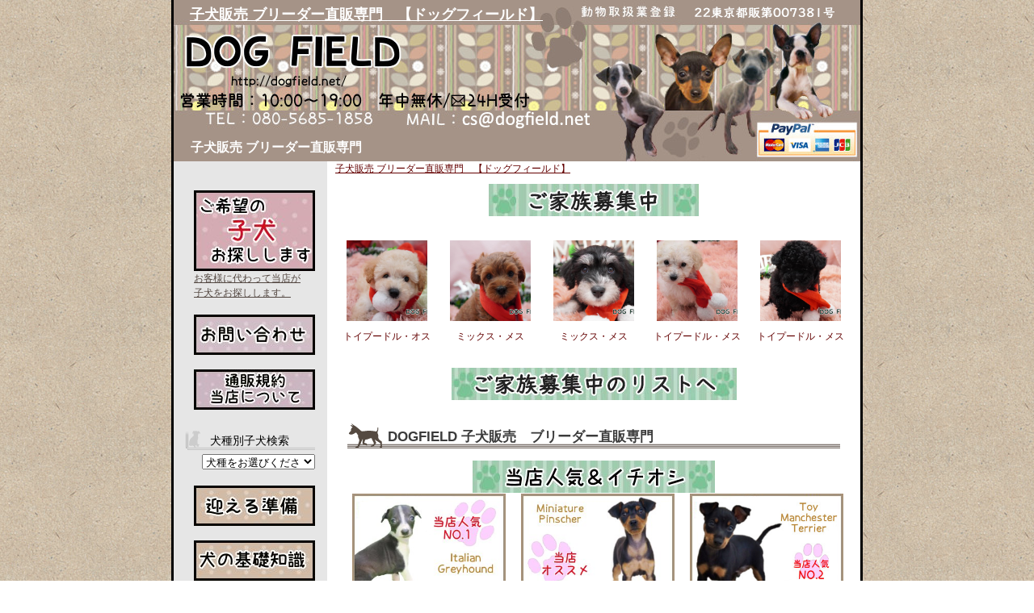

--- FILE ---
content_type: text/html; charset=UTF-8
request_url: https://dogfield.net/
body_size: 121293
content:
<!DOCTYPE html PUBLIC "-//W3C//DTD XHTML 1.0 Transitional//EN" "http://www.w3.org/TR/xhtml1/DTD/xhtml1-transitional.dtd">
<html xmlns="http://www.w3.org/1999/xhtml">

<head profile="http://gmpg.org/xfn/11">
<meta http-equiv="Content-Type" content="text/html; charset=UTF-8" />

<title>子犬販売 ブリーダー直販専門 【ドッグフィールド】 | 子犬販売 ブリーダー直販専門　【ドッグフィールド】</title>

<meta name="generator" content="WordPress 6.4.5" />

<link rel="stylesheet" href="https://dogfield.net/wp-content/themes/dogfield/style.css" type="text/css" media="screen" />
<link rel="alternate" type="application/rss+xml" title="子犬販売 ブリーダー直販専門　【ドッグフィールド】 RSS Feed" href="https://dogfield.net/feed" />
<link rel="pingback" href="https://dogfield.net/xmlrpc.php" />


            <script type="text/javascript" id="wpuf-language-script">
                var error_str_obj = {
                    'required' : '必要です',
                    'mismatch' : '一致しない',
                    'validation' : '有効じゃない'
                }
            </script>
            
		<!-- All in One SEO 4.5.1.1 - aioseo.com -->
		<meta name="description" content="子犬販売 ブリーダー直販専門" />
		<meta name="robots" content="max-image-preview:large" />
		<link rel="canonical" href="https://dogfield.net" />
		<link rel="next" href="https://dogfield.net/page/2" />
		<meta name="generator" content="All in One SEO (AIOSEO) 4.5.1.1" />
		<meta property="og:locale" content="ja_JP" />
		<meta property="og:site_name" content="子犬販売 ブリーダー直販専門　【ドッグフィールド】 | 子犬販売 ブリーダー直販専門" />
		<meta property="og:type" content="website" />
		<meta property="og:title" content="子犬販売 ブリーダー直販専門 【ドッグフィールド】" />
		<meta property="og:description" content="子犬販売 ブリーダー直販専門" />
		<meta property="og:url" content="https://dogfield.net" />
		<meta name="twitter:card" content="summary" />
		<meta name="twitter:title" content="子犬販売 ブリーダー直販専門 【ドッグフィールド】" />
		<meta name="twitter:description" content="子犬販売 ブリーダー直販専門" />
		<script type="application/ld+json" class="aioseo-schema">
			{"@context":"https:\/\/schema.org","@graph":[{"@type":"BreadcrumbList","@id":"https:\/\/dogfield.net#breadcrumblist","itemListElement":[{"@type":"ListItem","@id":"https:\/\/dogfield.net\/#listItem","position":1,"name":"\u5bb6"}]},{"@type":"CollectionPage","@id":"https:\/\/dogfield.net#collectionpage","url":"https:\/\/dogfield.net","name":"\u5b50\u72ac\u8ca9\u58f2 \u30d6\u30ea\u30fc\u30c0\u30fc\u76f4\u8ca9\u5c02\u9580 \u3010\u30c9\u30c3\u30b0\u30d5\u30a3\u30fc\u30eb\u30c9\u3011","description":"\u5b50\u72ac\u8ca9\u58f2 \u30d6\u30ea\u30fc\u30c0\u30fc\u76f4\u8ca9\u5c02\u9580","inLanguage":"ja","isPartOf":{"@id":"https:\/\/dogfield.net\/#website"},"breadcrumb":{"@id":"https:\/\/dogfield.net#breadcrumblist"},"about":{"@id":"https:\/\/dogfield.net\/#organization"}},{"@type":"Organization","@id":"https:\/\/dogfield.net\/#organization","name":"\u5b50\u72ac\u8ca9\u58f2 \u30d6\u30ea\u30fc\u30c0\u30fc\u76f4\u8ca9\u5c02\u9580\u3000\u3010\u30c9\u30c3\u30b0\u30d5\u30a3\u30fc\u30eb\u30c9\u3011","url":"https:\/\/dogfield.net\/"},{"@type":"WebSite","@id":"https:\/\/dogfield.net\/#website","url":"https:\/\/dogfield.net\/","name":"\u5b50\u72ac\u8ca9\u58f2 \u30d6\u30ea\u30fc\u30c0\u30fc\u76f4\u8ca9\u5c02\u9580\u3000\u3010\u30c9\u30c3\u30b0\u30d5\u30a3\u30fc\u30eb\u30c9\u3011","description":"\u5b50\u72ac\u8ca9\u58f2 \u30d6\u30ea\u30fc\u30c0\u30fc\u76f4\u8ca9\u5c02\u9580","inLanguage":"ja","publisher":{"@id":"https:\/\/dogfield.net\/#organization"},"potentialAction":{"@type":"SearchAction","target":{"@type":"EntryPoint","urlTemplate":"https:\/\/dogfield.net\/?s={search_term_string}"},"query-input":"required name=search_term_string"}}]}
		</script>
		<!-- All in One SEO -->

<link rel='dns-prefetch' href='//www.googletagmanager.com' />
<script type="text/javascript">
/* <![CDATA[ */
window._wpemojiSettings = {"baseUrl":"https:\/\/s.w.org\/images\/core\/emoji\/14.0.0\/72x72\/","ext":".png","svgUrl":"https:\/\/s.w.org\/images\/core\/emoji\/14.0.0\/svg\/","svgExt":".svg","source":{"concatemoji":"https:\/\/dogfield.net\/wp-includes\/js\/wp-emoji-release.min.js?ver=6.4.5"}};
/*! This file is auto-generated */
!function(i,n){var o,s,e;function c(e){try{var t={supportTests:e,timestamp:(new Date).valueOf()};sessionStorage.setItem(o,JSON.stringify(t))}catch(e){}}function p(e,t,n){e.clearRect(0,0,e.canvas.width,e.canvas.height),e.fillText(t,0,0);var t=new Uint32Array(e.getImageData(0,0,e.canvas.width,e.canvas.height).data),r=(e.clearRect(0,0,e.canvas.width,e.canvas.height),e.fillText(n,0,0),new Uint32Array(e.getImageData(0,0,e.canvas.width,e.canvas.height).data));return t.every(function(e,t){return e===r[t]})}function u(e,t,n){switch(t){case"flag":return n(e,"\ud83c\udff3\ufe0f\u200d\u26a7\ufe0f","\ud83c\udff3\ufe0f\u200b\u26a7\ufe0f")?!1:!n(e,"\ud83c\uddfa\ud83c\uddf3","\ud83c\uddfa\u200b\ud83c\uddf3")&&!n(e,"\ud83c\udff4\udb40\udc67\udb40\udc62\udb40\udc65\udb40\udc6e\udb40\udc67\udb40\udc7f","\ud83c\udff4\u200b\udb40\udc67\u200b\udb40\udc62\u200b\udb40\udc65\u200b\udb40\udc6e\u200b\udb40\udc67\u200b\udb40\udc7f");case"emoji":return!n(e,"\ud83e\udef1\ud83c\udffb\u200d\ud83e\udef2\ud83c\udfff","\ud83e\udef1\ud83c\udffb\u200b\ud83e\udef2\ud83c\udfff")}return!1}function f(e,t,n){var r="undefined"!=typeof WorkerGlobalScope&&self instanceof WorkerGlobalScope?new OffscreenCanvas(300,150):i.createElement("canvas"),a=r.getContext("2d",{willReadFrequently:!0}),o=(a.textBaseline="top",a.font="600 32px Arial",{});return e.forEach(function(e){o[e]=t(a,e,n)}),o}function t(e){var t=i.createElement("script");t.src=e,t.defer=!0,i.head.appendChild(t)}"undefined"!=typeof Promise&&(o="wpEmojiSettingsSupports",s=["flag","emoji"],n.supports={everything:!0,everythingExceptFlag:!0},e=new Promise(function(e){i.addEventListener("DOMContentLoaded",e,{once:!0})}),new Promise(function(t){var n=function(){try{var e=JSON.parse(sessionStorage.getItem(o));if("object"==typeof e&&"number"==typeof e.timestamp&&(new Date).valueOf()<e.timestamp+604800&&"object"==typeof e.supportTests)return e.supportTests}catch(e){}return null}();if(!n){if("undefined"!=typeof Worker&&"undefined"!=typeof OffscreenCanvas&&"undefined"!=typeof URL&&URL.createObjectURL&&"undefined"!=typeof Blob)try{var e="postMessage("+f.toString()+"("+[JSON.stringify(s),u.toString(),p.toString()].join(",")+"));",r=new Blob([e],{type:"text/javascript"}),a=new Worker(URL.createObjectURL(r),{name:"wpTestEmojiSupports"});return void(a.onmessage=function(e){c(n=e.data),a.terminate(),t(n)})}catch(e){}c(n=f(s,u,p))}t(n)}).then(function(e){for(var t in e)n.supports[t]=e[t],n.supports.everything=n.supports.everything&&n.supports[t],"flag"!==t&&(n.supports.everythingExceptFlag=n.supports.everythingExceptFlag&&n.supports[t]);n.supports.everythingExceptFlag=n.supports.everythingExceptFlag&&!n.supports.flag,n.DOMReady=!1,n.readyCallback=function(){n.DOMReady=!0}}).then(function(){return e}).then(function(){var e;n.supports.everything||(n.readyCallback(),(e=n.source||{}).concatemoji?t(e.concatemoji):e.wpemoji&&e.twemoji&&(t(e.twemoji),t(e.wpemoji)))}))}((window,document),window._wpemojiSettings);
/* ]]> */
</script>
<style id='wp-emoji-styles-inline-css' type='text/css'>

	img.wp-smiley, img.emoji {
		display: inline !important;
		border: none !important;
		box-shadow: none !important;
		height: 1em !important;
		width: 1em !important;
		margin: 0 0.07em !important;
		vertical-align: -0.1em !important;
		background: none !important;
		padding: 0 !important;
	}
</style>
<link rel='stylesheet' id='wp-block-library-css' href='https://dogfield.net/wp-includes/css/dist/block-library/style.min.css?ver=6.4.5' type='text/css' media='all' />
<style id='classic-theme-styles-inline-css' type='text/css'>
/*! This file is auto-generated */
.wp-block-button__link{color:#fff;background-color:#32373c;border-radius:9999px;box-shadow:none;text-decoration:none;padding:calc(.667em + 2px) calc(1.333em + 2px);font-size:1.125em}.wp-block-file__button{background:#32373c;color:#fff;text-decoration:none}
</style>
<style id='global-styles-inline-css' type='text/css'>
body{--wp--preset--color--black: #000000;--wp--preset--color--cyan-bluish-gray: #abb8c3;--wp--preset--color--white: #ffffff;--wp--preset--color--pale-pink: #f78da7;--wp--preset--color--vivid-red: #cf2e2e;--wp--preset--color--luminous-vivid-orange: #ff6900;--wp--preset--color--luminous-vivid-amber: #fcb900;--wp--preset--color--light-green-cyan: #7bdcb5;--wp--preset--color--vivid-green-cyan: #00d084;--wp--preset--color--pale-cyan-blue: #8ed1fc;--wp--preset--color--vivid-cyan-blue: #0693e3;--wp--preset--color--vivid-purple: #9b51e0;--wp--preset--gradient--vivid-cyan-blue-to-vivid-purple: linear-gradient(135deg,rgba(6,147,227,1) 0%,rgb(155,81,224) 100%);--wp--preset--gradient--light-green-cyan-to-vivid-green-cyan: linear-gradient(135deg,rgb(122,220,180) 0%,rgb(0,208,130) 100%);--wp--preset--gradient--luminous-vivid-amber-to-luminous-vivid-orange: linear-gradient(135deg,rgba(252,185,0,1) 0%,rgba(255,105,0,1) 100%);--wp--preset--gradient--luminous-vivid-orange-to-vivid-red: linear-gradient(135deg,rgba(255,105,0,1) 0%,rgb(207,46,46) 100%);--wp--preset--gradient--very-light-gray-to-cyan-bluish-gray: linear-gradient(135deg,rgb(238,238,238) 0%,rgb(169,184,195) 100%);--wp--preset--gradient--cool-to-warm-spectrum: linear-gradient(135deg,rgb(74,234,220) 0%,rgb(151,120,209) 20%,rgb(207,42,186) 40%,rgb(238,44,130) 60%,rgb(251,105,98) 80%,rgb(254,248,76) 100%);--wp--preset--gradient--blush-light-purple: linear-gradient(135deg,rgb(255,206,236) 0%,rgb(152,150,240) 100%);--wp--preset--gradient--blush-bordeaux: linear-gradient(135deg,rgb(254,205,165) 0%,rgb(254,45,45) 50%,rgb(107,0,62) 100%);--wp--preset--gradient--luminous-dusk: linear-gradient(135deg,rgb(255,203,112) 0%,rgb(199,81,192) 50%,rgb(65,88,208) 100%);--wp--preset--gradient--pale-ocean: linear-gradient(135deg,rgb(255,245,203) 0%,rgb(182,227,212) 50%,rgb(51,167,181) 100%);--wp--preset--gradient--electric-grass: linear-gradient(135deg,rgb(202,248,128) 0%,rgb(113,206,126) 100%);--wp--preset--gradient--midnight: linear-gradient(135deg,rgb(2,3,129) 0%,rgb(40,116,252) 100%);--wp--preset--font-size--small: 13px;--wp--preset--font-size--medium: 20px;--wp--preset--font-size--large: 36px;--wp--preset--font-size--x-large: 42px;--wp--preset--spacing--20: 0.44rem;--wp--preset--spacing--30: 0.67rem;--wp--preset--spacing--40: 1rem;--wp--preset--spacing--50: 1.5rem;--wp--preset--spacing--60: 2.25rem;--wp--preset--spacing--70: 3.38rem;--wp--preset--spacing--80: 5.06rem;--wp--preset--shadow--natural: 6px 6px 9px rgba(0, 0, 0, 0.2);--wp--preset--shadow--deep: 12px 12px 50px rgba(0, 0, 0, 0.4);--wp--preset--shadow--sharp: 6px 6px 0px rgba(0, 0, 0, 0.2);--wp--preset--shadow--outlined: 6px 6px 0px -3px rgba(255, 255, 255, 1), 6px 6px rgba(0, 0, 0, 1);--wp--preset--shadow--crisp: 6px 6px 0px rgba(0, 0, 0, 1);}:where(.is-layout-flex){gap: 0.5em;}:where(.is-layout-grid){gap: 0.5em;}body .is-layout-flow > .alignleft{float: left;margin-inline-start: 0;margin-inline-end: 2em;}body .is-layout-flow > .alignright{float: right;margin-inline-start: 2em;margin-inline-end: 0;}body .is-layout-flow > .aligncenter{margin-left: auto !important;margin-right: auto !important;}body .is-layout-constrained > .alignleft{float: left;margin-inline-start: 0;margin-inline-end: 2em;}body .is-layout-constrained > .alignright{float: right;margin-inline-start: 2em;margin-inline-end: 0;}body .is-layout-constrained > .aligncenter{margin-left: auto !important;margin-right: auto !important;}body .is-layout-constrained > :where(:not(.alignleft):not(.alignright):not(.alignfull)){max-width: var(--wp--style--global--content-size);margin-left: auto !important;margin-right: auto !important;}body .is-layout-constrained > .alignwide{max-width: var(--wp--style--global--wide-size);}body .is-layout-flex{display: flex;}body .is-layout-flex{flex-wrap: wrap;align-items: center;}body .is-layout-flex > *{margin: 0;}body .is-layout-grid{display: grid;}body .is-layout-grid > *{margin: 0;}:where(.wp-block-columns.is-layout-flex){gap: 2em;}:where(.wp-block-columns.is-layout-grid){gap: 2em;}:where(.wp-block-post-template.is-layout-flex){gap: 1.25em;}:where(.wp-block-post-template.is-layout-grid){gap: 1.25em;}.has-black-color{color: var(--wp--preset--color--black) !important;}.has-cyan-bluish-gray-color{color: var(--wp--preset--color--cyan-bluish-gray) !important;}.has-white-color{color: var(--wp--preset--color--white) !important;}.has-pale-pink-color{color: var(--wp--preset--color--pale-pink) !important;}.has-vivid-red-color{color: var(--wp--preset--color--vivid-red) !important;}.has-luminous-vivid-orange-color{color: var(--wp--preset--color--luminous-vivid-orange) !important;}.has-luminous-vivid-amber-color{color: var(--wp--preset--color--luminous-vivid-amber) !important;}.has-light-green-cyan-color{color: var(--wp--preset--color--light-green-cyan) !important;}.has-vivid-green-cyan-color{color: var(--wp--preset--color--vivid-green-cyan) !important;}.has-pale-cyan-blue-color{color: var(--wp--preset--color--pale-cyan-blue) !important;}.has-vivid-cyan-blue-color{color: var(--wp--preset--color--vivid-cyan-blue) !important;}.has-vivid-purple-color{color: var(--wp--preset--color--vivid-purple) !important;}.has-black-background-color{background-color: var(--wp--preset--color--black) !important;}.has-cyan-bluish-gray-background-color{background-color: var(--wp--preset--color--cyan-bluish-gray) !important;}.has-white-background-color{background-color: var(--wp--preset--color--white) !important;}.has-pale-pink-background-color{background-color: var(--wp--preset--color--pale-pink) !important;}.has-vivid-red-background-color{background-color: var(--wp--preset--color--vivid-red) !important;}.has-luminous-vivid-orange-background-color{background-color: var(--wp--preset--color--luminous-vivid-orange) !important;}.has-luminous-vivid-amber-background-color{background-color: var(--wp--preset--color--luminous-vivid-amber) !important;}.has-light-green-cyan-background-color{background-color: var(--wp--preset--color--light-green-cyan) !important;}.has-vivid-green-cyan-background-color{background-color: var(--wp--preset--color--vivid-green-cyan) !important;}.has-pale-cyan-blue-background-color{background-color: var(--wp--preset--color--pale-cyan-blue) !important;}.has-vivid-cyan-blue-background-color{background-color: var(--wp--preset--color--vivid-cyan-blue) !important;}.has-vivid-purple-background-color{background-color: var(--wp--preset--color--vivid-purple) !important;}.has-black-border-color{border-color: var(--wp--preset--color--black) !important;}.has-cyan-bluish-gray-border-color{border-color: var(--wp--preset--color--cyan-bluish-gray) !important;}.has-white-border-color{border-color: var(--wp--preset--color--white) !important;}.has-pale-pink-border-color{border-color: var(--wp--preset--color--pale-pink) !important;}.has-vivid-red-border-color{border-color: var(--wp--preset--color--vivid-red) !important;}.has-luminous-vivid-orange-border-color{border-color: var(--wp--preset--color--luminous-vivid-orange) !important;}.has-luminous-vivid-amber-border-color{border-color: var(--wp--preset--color--luminous-vivid-amber) !important;}.has-light-green-cyan-border-color{border-color: var(--wp--preset--color--light-green-cyan) !important;}.has-vivid-green-cyan-border-color{border-color: var(--wp--preset--color--vivid-green-cyan) !important;}.has-pale-cyan-blue-border-color{border-color: var(--wp--preset--color--pale-cyan-blue) !important;}.has-vivid-cyan-blue-border-color{border-color: var(--wp--preset--color--vivid-cyan-blue) !important;}.has-vivid-purple-border-color{border-color: var(--wp--preset--color--vivid-purple) !important;}.has-vivid-cyan-blue-to-vivid-purple-gradient-background{background: var(--wp--preset--gradient--vivid-cyan-blue-to-vivid-purple) !important;}.has-light-green-cyan-to-vivid-green-cyan-gradient-background{background: var(--wp--preset--gradient--light-green-cyan-to-vivid-green-cyan) !important;}.has-luminous-vivid-amber-to-luminous-vivid-orange-gradient-background{background: var(--wp--preset--gradient--luminous-vivid-amber-to-luminous-vivid-orange) !important;}.has-luminous-vivid-orange-to-vivid-red-gradient-background{background: var(--wp--preset--gradient--luminous-vivid-orange-to-vivid-red) !important;}.has-very-light-gray-to-cyan-bluish-gray-gradient-background{background: var(--wp--preset--gradient--very-light-gray-to-cyan-bluish-gray) !important;}.has-cool-to-warm-spectrum-gradient-background{background: var(--wp--preset--gradient--cool-to-warm-spectrum) !important;}.has-blush-light-purple-gradient-background{background: var(--wp--preset--gradient--blush-light-purple) !important;}.has-blush-bordeaux-gradient-background{background: var(--wp--preset--gradient--blush-bordeaux) !important;}.has-luminous-dusk-gradient-background{background: var(--wp--preset--gradient--luminous-dusk) !important;}.has-pale-ocean-gradient-background{background: var(--wp--preset--gradient--pale-ocean) !important;}.has-electric-grass-gradient-background{background: var(--wp--preset--gradient--electric-grass) !important;}.has-midnight-gradient-background{background: var(--wp--preset--gradient--midnight) !important;}.has-small-font-size{font-size: var(--wp--preset--font-size--small) !important;}.has-medium-font-size{font-size: var(--wp--preset--font-size--medium) !important;}.has-large-font-size{font-size: var(--wp--preset--font-size--large) !important;}.has-x-large-font-size{font-size: var(--wp--preset--font-size--x-large) !important;}
.wp-block-navigation a:where(:not(.wp-element-button)){color: inherit;}
:where(.wp-block-post-template.is-layout-flex){gap: 1.25em;}:where(.wp-block-post-template.is-layout-grid){gap: 1.25em;}
:where(.wp-block-columns.is-layout-flex){gap: 2em;}:where(.wp-block-columns.is-layout-grid){gap: 2em;}
.wp-block-pullquote{font-size: 1.5em;line-height: 1.6;}
</style>
<link rel='stylesheet' id='contact-form-7-css' href='https://dogfield.net/wp-content/plugins/contact-form-7/includes/css/styles.css?ver=5.8.4' type='text/css' media='all' />
<link rel='stylesheet' id='parent-style-css' href='https://dogfield.net/wp-content/themes/dog01_l/style.css?ver=1702280888' type='text/css' media='all' />
<link rel='stylesheet' id='wpuf-css-css' href='https://dogfield.net/wp-content/plugins/wp-user-frontend/assets/css/frontend-forms.css?ver=6.4.5' type='text/css' media='all' />
<link rel='stylesheet' id='jquery-ui-css' href='https://dogfield.net/wp-content/plugins/wp-user-frontend/assets/css/jquery-ui-1.9.1.custom.css?ver=6.4.5' type='text/css' media='all' />
<link rel='stylesheet' id='wpuf-sweetalert2-css' href='https://dogfield.net/wp-content/plugins/wp-user-frontend/assets/vendor/sweetalert2/sweetalert2.css?ver=11.4.19' type='text/css' media='all' />
<script type="text/javascript" src="https://dogfield.net/wp-includes/js/jquery/jquery.min.js?ver=3.7.1" id="jquery-core-js"></script>
<script type="text/javascript" src="https://dogfield.net/wp-includes/js/jquery/jquery-migrate.min.js?ver=3.4.1" id="jquery-migrate-js"></script>
<script type="text/javascript" id="wpuf-ajax-script-js-extra">
/* <![CDATA[ */
var ajax_object = {"ajaxurl":"https:\/\/dogfield.net\/wp-admin\/admin-ajax.php","fill_notice":"\u4e00\u90e8\u306e\u5fc5\u9808\u30d5\u30a3\u30fc\u30eb\u30c9\u3092\u5165\u529b\u3057\u3066\u3044\u307e\u305b\u3093\u3002"};
/* ]]> */
</script>
<script type="text/javascript" src="https://dogfield.net/wp-content/plugins/wp-user-frontend/assets/js/billing-address.js?ver=6.4.5" id="wpuf-ajax-script-js"></script>

<!-- Site Kit によって追加された Google タグ（gtag.js）スニペット -->
<!-- Google アナリティクス スニペット (Site Kit が追加) -->
<script type="text/javascript" src="https://www.googletagmanager.com/gtag/js?id=GT-5D9QH9B" id="google_gtagjs-js" async></script>
<script type="text/javascript" id="google_gtagjs-js-after">
/* <![CDATA[ */
window.dataLayer = window.dataLayer || [];function gtag(){dataLayer.push(arguments);}
gtag("set","linker",{"domains":["dogfield.net"]});
gtag("js", new Date());
gtag("set", "developer_id.dZTNiMT", true);
gtag("config", "GT-5D9QH9B");
/* ]]> */
</script>
<script type="text/javascript" src="https://dogfield.net/wp-includes/js/jquery/ui/core.min.js?ver=1.13.2" id="jquery-ui-core-js"></script>
<script type="text/javascript" src="https://dogfield.net/wp-includes/js/dist/vendor/wp-polyfill-inert.min.js?ver=3.1.2" id="wp-polyfill-inert-js"></script>
<script type="text/javascript" src="https://dogfield.net/wp-includes/js/dist/vendor/regenerator-runtime.min.js?ver=0.14.0" id="regenerator-runtime-js"></script>
<script type="text/javascript" src="https://dogfield.net/wp-includes/js/dist/vendor/wp-polyfill.min.js?ver=3.15.0" id="wp-polyfill-js"></script>
<script type="text/javascript" src="https://dogfield.net/wp-includes/js/dist/dom-ready.min.js?ver=392bdd43726760d1f3ca" id="wp-dom-ready-js"></script>
<script type="text/javascript" src="https://dogfield.net/wp-includes/js/dist/hooks.min.js?ver=c6aec9a8d4e5a5d543a1" id="wp-hooks-js"></script>
<script type="text/javascript" src="https://dogfield.net/wp-includes/js/dist/i18n.min.js?ver=7701b0c3857f914212ef" id="wp-i18n-js"></script>
<script type="text/javascript" id="wp-i18n-js-after">
/* <![CDATA[ */
wp.i18n.setLocaleData( { 'text direction\u0004ltr': [ 'ltr' ] } );
/* ]]> */
</script>
<script type="text/javascript" id="wp-a11y-js-translations">
/* <![CDATA[ */
( function( domain, translations ) {
	var localeData = translations.locale_data[ domain ] || translations.locale_data.messages;
	localeData[""].domain = domain;
	wp.i18n.setLocaleData( localeData, domain );
} )( "default", {"translation-revision-date":"2025-01-08 15:04:39+0000","generator":"GlotPress\/4.0.1","domain":"messages","locale_data":{"messages":{"":{"domain":"messages","plural-forms":"nplurals=1; plural=0;","lang":"ja_JP"},"Notifications":["\u901a\u77e5"]}},"comment":{"reference":"wp-includes\/js\/dist\/a11y.js"}} );
/* ]]> */
</script>
<script type="text/javascript" src="https://dogfield.net/wp-includes/js/dist/a11y.min.js?ver=7032343a947cfccf5608" id="wp-a11y-js"></script>
<script type="text/javascript" src="https://dogfield.net/wp-includes/js/jquery/ui/mouse.min.js?ver=1.13.2" id="jquery-ui-mouse-js"></script>
<script type="text/javascript" src="https://dogfield.net/wp-includes/js/clipboard.min.js?ver=2.0.11" id="clipboard-js"></script>
<script type="text/javascript" src="https://dogfield.net/wp-includes/js/plupload/moxie.min.js?ver=1.3.5" id="moxiejs-js"></script>
<script type="text/javascript" src="https://dogfield.net/wp-includes/js/plupload/plupload.min.js?ver=2.1.9" id="plupload-js"></script>
<script type="text/javascript" src="https://dogfield.net/wp-includes/js/underscore.min.js?ver=1.13.4" id="underscore-js"></script>
<script type="text/javascript" id="plupload-handlers-js-extra">
/* <![CDATA[ */
var pluploadL10n = {"queue_limit_exceeded":"\u30ad\u30e5\u30fc\u306b\u5165\u308c\u305f\u30d5\u30a1\u30a4\u30eb\u304c\u591a\u3059\u304e\u307e\u3059\u3002","file_exceeds_size_limit":"%s \u306f\u3001\u3053\u306e\u30b5\u30a4\u30c8\u306e\u30a2\u30c3\u30d7\u30ed\u30fc\u30c9\u30b5\u30a4\u30ba\u4e0a\u9650\u3092\u8d85\u3048\u3066\u3044\u307e\u3059\u3002","zero_byte_file":"\u3053\u306e\u30d5\u30a1\u30a4\u30eb\u306f\u7a7a\u3067\u3059\u3002\u5225\u306e\u30d5\u30a1\u30a4\u30eb\u3092\u304a\u8a66\u3057\u304f\u3060\u3055\u3044\u3002","invalid_filetype":"\u3053\u306e\u30d5\u30a1\u30a4\u30eb\u30bf\u30a4\u30d7\u3092\u30a2\u30c3\u30d7\u30ed\u30fc\u30c9\u3059\u308b\u6a29\u9650\u304c\u3042\u308a\u307e\u305b\u3093\u3002","not_an_image":"\u3053\u306e\u30d5\u30a1\u30a4\u30eb\u306f\u753b\u50cf\u3067\u306f\u3042\u308a\u307e\u305b\u3093\u3002\u5225\u306e\u30d5\u30a1\u30a4\u30eb\u3092\u304a\u8a66\u3057\u304f\u3060\u3055\u3044\u3002","image_memory_exceeded":"\u30e1\u30e2\u30ea\u306e\u8a31\u5bb9\u91cf\u3092\u8d85\u3048\u307e\u3057\u305f\u3002\u5225\u306e\u5c0f\u3055\u3044\u30b5\u30a4\u30ba\u306e\u30d5\u30a1\u30a4\u30eb\u3067\u3082\u3046\u4e00\u5ea6\u304a\u8a66\u3057\u304f\u3060\u3055\u3044\u3002","image_dimensions_exceeded":"\u30d5\u30a1\u30a4\u30eb\u30b5\u30a4\u30ba\u306e\u4e0a\u9650\u3092\u8d85\u3048\u3066\u3044\u308b\u3088\u3046\u3067\u3059\u3002\u5225\u306e\u30d5\u30a1\u30a4\u30eb\u3092\u304a\u8a66\u3057\u304f\u3060\u3055\u3044\u3002","default_error":"\u30a2\u30c3\u30d7\u30ed\u30fc\u30c9\u4e2d\u306b\u30a8\u30e9\u30fc\u304c\u767a\u751f\u3057\u307e\u3057\u305f\u3002\u5f8c\u307b\u3069\u3082\u3046\u4e00\u5ea6\u304a\u8a66\u3057\u304f\u3060\u3055\u3044\u3002","missing_upload_url":"\u8a2d\u5b9a\u306b\u30a8\u30e9\u30fc\u304c\u3042\u308a\u307e\u3057\u305f\u3002\u30b5\u30fc\u30d0\u30fc\u7ba1\u7406\u8005\u306b\u304a\u554f\u3044\u5408\u308f\u305b\u304f\u3060\u3055\u3044\u3002","upload_limit_exceeded":"\u30d5\u30a1\u30a4\u30eb\u306e\u30a2\u30c3\u30d7\u30ed\u30fc\u30c9\u306f1\u3064\u307e\u3067\u3067\u3059\u3002","http_error":"\u30b5\u30fc\u30d0\u30fc\u304b\u3089\u4e88\u671f\u3057\u306a\u3044\u30ec\u30b9\u30dd\u30f3\u30b9\u304c\u3042\u308a\u307e\u3057\u305f\u3002\u30d5\u30a1\u30a4\u30eb\u306f\u6b63\u3057\u304f\u30a2\u30c3\u30d7\u30ed\u30fc\u30c9\u3055\u308c\u3066\u3044\u308b\u304b\u3082\u3057\u308c\u307e\u305b\u3093\u3002\u30e1\u30c7\u30a3\u30a2\u30e9\u30a4\u30d6\u30e9\u30ea\u3082\u3057\u304f\u306f\u30da\u30fc\u30b8\u3092\u30ea\u30ed\u30fc\u30c9\u3057\u3066\u78ba\u8a8d\u3057\u3066\u304f\u3060\u3055\u3044\u3002","http_error_image":"\u30b5\u30fc\u30d0\u30fc\u304c\u753b\u50cf\u3092\u51e6\u7406\u3067\u304d\u307e\u305b\u3093\u3002\u3053\u306e\u30a8\u30e9\u30fc\u306f\u3001\u30b5\u30fc\u30d0\u30fc\u304c\u5fd9\u3057\u3044\u304b\u3001\u30bf\u30b9\u30af\u3092\u5b8c\u4e86\u3059\u308b\u305f\u3081\u306b\u5341\u5206\u306a\u30ea\u30bd\u30fc\u30b9\u304c\u306a\u3044\u5834\u5408\u306b\u767a\u751f\u3057\u307e\u3059\u3002\u5c0f\u3055\u306a\u753b\u50cf\u3092\u30a2\u30c3\u30d7\u30ed\u30fc\u30c9\u3059\u308c\u3070\u89e3\u6c7a\u3059\u308b\u304b\u3082\u3057\u308c\u307e\u305b\u3093\u3002\u63a8\u5968\u3059\u308b\u6700\u5927\u30b5\u30a4\u30ba\u306f2560\u30d4\u30af\u30bb\u30eb\u3067\u3059\u3002","upload_failed":"\u30a2\u30c3\u30d7\u30ed\u30fc\u30c9\u306b\u5931\u6557\u3057\u307e\u3057\u305f\u3002","big_upload_failed":"%1$s\u30d6\u30e9\u30a6\u30b6\u30fc\u30a2\u30c3\u30d7\u30ed\u30fc\u30c0\u30fc%2$s\u3067\u3053\u306e\u30d5\u30a1\u30a4\u30eb\u3092\u30a2\u30c3\u30d7\u30ed\u30fc\u30c9\u3057\u3066\u307f\u3066\u304f\u3060\u3055\u3044\u3002","big_upload_queued":"%s \u306f\u3001\u30d6\u30e9\u30a6\u30b6\u30fc\u4e0a\u304b\u3089\u30de\u30eb\u30c1\u30d5\u30a1\u30a4\u30eb\u30a2\u30c3\u30d7\u30ed\u30fc\u30c0\u30fc\u3092\u4f7f\u3046\u969b\u306e\u30a2\u30c3\u30d7\u30ed\u30fc\u30c9\u30b5\u30a4\u30ba\u4e0a\u9650\u3092\u8d85\u3048\u3066\u3044\u307e\u3059\u3002","io_error":"IO \u30a8\u30e9\u30fc\u3002","security_error":"\u30bb\u30ad\u30e5\u30ea\u30c6\u30a3\u30a8\u30e9\u30fc\u3002","file_cancelled":"\u30d5\u30a1\u30a4\u30eb\u3092\u30ad\u30e3\u30f3\u30bb\u30eb\u3057\u307e\u3057\u305f\u3002","upload_stopped":"\u30a2\u30c3\u30d7\u30ed\u30fc\u30c9\u3092\u4e2d\u6b62\u3057\u307e\u3057\u305f\u3002","dismiss":"\u975e\u8868\u793a","crunching":"\u51e6\u7406\u4e2d\u2026","deleted":"\u30b4\u30df\u7bb1\u3078\u79fb\u52d5\u3057\u307e\u3057\u305f\u3002","error_uploading":"\u201c%s\u201d \u306e\u30a2\u30c3\u30d7\u30ed\u30fc\u30c9\u306b\u5931\u6557\u3057\u307e\u3057\u305f\u3002","unsupported_image":"\u3053\u306e\u753b\u50cf\u306f\u30d6\u30e9\u30a6\u30b6\u30fc\u306b\u306f\u8868\u793a\u3055\u308c\u307e\u305b\u3093\u3002\u6700\u826f\u306e\u7d50\u679c\u3092\u5f97\u308b\u306b\u306f\u3001\u30a2\u30c3\u30d7\u30ed\u30fc\u30c9\u3059\u308b\u524d\u306b JPEG \u306b\u5909\u63db\u3057\u3066\u304f\u3060\u3055\u3044\u3002","noneditable_image":"\u3053\u306e\u753b\u50cf\u306f\u30b5\u30fc\u30d0\u30fc\u3067\u51e6\u7406\u3067\u304d\u307e\u305b\u3093\u3002JPEG \u307e\u305f\u306f PNG \u306b\u5909\u63db\u3057\u3066\u304b\u3089\u30a2\u30c3\u30d7\u30ed\u30fc\u30c9\u3057\u3066\u304f\u3060\u3055\u3044\u3002","file_url_copied":"URL \u3092\u30af\u30ea\u30c3\u30d7\u30dc\u30fc\u30c9\u306b\u30b3\u30d4\u30fc\u3057\u307e\u3057\u305f"};
/* ]]> */
</script>
<script type="text/javascript" src="https://dogfield.net/wp-includes/js/plupload/handlers.min.js?ver=6.4.5" id="plupload-handlers-js"></script>
<script type="text/javascript" src="https://dogfield.net/wp-includes/js/jquery/ui/sortable.min.js?ver=1.13.2" id="jquery-ui-sortable-js"></script>
<script type="text/javascript" id="wpuf-upload-js-extra">
/* <![CDATA[ */
var wpuf_frontend_upload = {"confirmMsg":"\u672c\u5f53\u306b\u3088\u308d\u3057\u3044\u3067\u3059\u304b ?","delete_it":"\u306f\u3044\u3001\u524a\u9664\u3057\u307e\u3059","cancel_it":"\u3044\u3044\u3048\u3001\u30ad\u30e3\u30f3\u30bb\u30eb\u3057\u307e\u3059","nonce":"8d3648953d","ajaxurl":"https:\/\/dogfield.net\/wp-admin\/admin-ajax.php","max_filesize":"128M","plupload":{"url":"https:\/\/dogfield.net\/wp-admin\/admin-ajax.php?nonce=7c8000a1fd","flash_swf_url":"https:\/\/dogfield.net\/wp-includes\/js\/plupload\/plupload.flash.swf","filters":[{"title":"\u30a2\u30c3\u30d7\u30ed\u30fc\u30c9\u3067\u304d\u308b\u30d5\u30a1\u30a4\u30eb","extensions":"*"}],"multipart":true,"urlstream_upload":true,"warning":"\u30d5\u30a1\u30a4\u30eb\u306e\u6700\u5927\u6570\u306b\u9054\u3057\u307e\u3057\u305f !","size_error":"\u30a2\u30c3\u30d7\u30ed\u30fc\u30c9\u3057\u305f\u30d5\u30a1\u30a4\u30eb\u306f\u30d5\u30a1\u30a4\u30eb\u30b5\u30a4\u30ba\u5236\u9650\u3092\u8d85\u3048\u3066\u3044\u307e\u3059\u3002\u3082\u3046\u4e00\u5ea6\u8a66\u3057\u3066\u304f\u3060\u3055\u3044\u3002","type_error":"\u9593\u9055\u3063\u305f\u7a2e\u985e\u306e\u30d5\u30a1\u30a4\u30eb\u3092\u30a2\u30c3\u30d7\u30ed\u30fc\u30c9\u3057\u307e\u3057\u305f\u3002\u3082\u3046\u4e00\u5ea6\u8a66\u3057\u3066\u304f\u3060\u3055\u3044\u3002"}};
/* ]]> */
</script>
<script type="text/javascript" src="https://dogfield.net/wp-content/plugins/wp-user-frontend/assets/js/upload.js?ver=6.4.5" id="wpuf-upload-js"></script>
<script type="text/javascript" id="wpuf-form-js-extra">
/* <![CDATA[ */
var wpuf_frontend = {"ajaxurl":"https:\/\/dogfield.net\/wp-admin\/admin-ajax.php","error_message":"\u7d9a\u884c\u3059\u308b\u306b\u306f\u30a8\u30e9\u30fc\u3092\u4fee\u6b63\u3057\u3066\u304f\u3060\u3055\u3044","nonce":"8d3648953d","cancelSubMsg":"\u672c\u5f53\u306b\u73fe\u5728\u306e\u30b5\u30d6\u30b9\u30af\u30ea\u30d7\u30b7\u30e7\u30f3\u3092\u30ad\u30e3\u30f3\u30bb\u30eb\u3057\u3066\u3082\u3088\u308d\u3057\u3044\u3067\u3059\u304b ?","delete_it":"\u306f\u3044","cancel_it":"\u3044\u3044\u3048","word_max_title":"\u6700\u5927\u8a9e\u6570\u5236\u9650\u306b\u9054\u3057\u307e\u3057\u305f\u3002\u30c6\u30ad\u30b9\u30c8\u3092\u77ed\u304f\u3057\u3066\u304f\u3060\u3055\u3044\u3002","word_max_details":"\u3053\u306e\u30d5\u30a3\u30fc\u30eb\u30c9\u306f\u6700\u5927%number%\u8a9e\u3092\u30b5\u30dd\u30fc\u30c8\u3057\u307e\u3059\u304c\u3001\u5236\u9650\u306b\u9054\u3057\u3066\u3044\u307e\u3059\u3002\u30d5\u30a3\u30fc\u30eb\u30c9\u306e\u8a31\u5bb9\u9650\u754c\u306b\u9054\u3059\u308b\u307e\u3067\u3001\u3044\u304f\u3064\u304b\u306e\u5358\u8a9e\u3092\u524a\u9664\u3057\u3066\u304f\u3060\u3055\u3044\u3002","word_min_title":"\u6700\u4f4e\u9650\u5fc5\u8981\u306a\u5358\u8a9e\u3002","word_min_details":"\u3053\u306e\u30d5\u30a3\u30fc\u30eb\u30c9\u306b\u306f\u5c11\u306a\u304f\u3068\u3082%number%\u500b\u306e\u5358\u8a9e\u304c\u5fc5\u8981\u3067\u3059\u3002\u3055\u3089\u306b\u30c6\u30ad\u30b9\u30c8\u3092\u8ffd\u52a0\u3057\u3066\u304f\u3060\u3055\u3044\u3002","char_max_title":"\u6700\u5927\u6587\u5b57\u6570\u5236\u9650\u306b\u9054\u3057\u307e\u3057\u305f\u3002\u30c6\u30ad\u30b9\u30c8\u3092\u77ed\u304f\u3057\u3066\u304f\u3060\u3055\u3044\u3002","char_max_details":"\u3053\u306e\u30d5\u30a3\u30fc\u30eb\u30c9\u306f\u6700\u5927%number%\u6587\u5b57\u3092\u30b5\u30dd\u30fc\u30c8\u3057\u307e\u3059\u304c\u3001\u5236\u9650\u306b\u9054\u3057\u3066\u3044\u307e\u3059\u3002\u30d5\u30a3\u30fc\u30eb\u30c9\u306e\u8a31\u5bb9\u5236\u9650\u306b\u9054\u3059\u308b\u307e\u3067\u3001\u3044\u304f\u3064\u304b\u306e\u6587\u5b57\u3092\u524a\u9664\u3057\u3066\u304f\u3060\u3055\u3044\u3002","char_min_title":"\u6700\u4f4e\u9650\u5fc5\u8981\u306a\u6587\u5b57\u6570\u3002","char_min_details":"\u3053\u306e\u30d5\u30a3\u30fc\u30eb\u30c9\u306b\u306f\u5c11\u306a\u304f\u3068\u3082%number%\u6587\u5b57\u304c\u5fc5\u8981\u3067\u3059\u3002\u3082\u3046\u5c11\u3057\u30ad\u30e3\u30e9\u30af\u30bf\u30fc\u3092\u8ffd\u52a0\u3057\u3066\u304f\u3060\u3055\u3044\u3002","protected_shortcodes":["wpuf-registration"],"protected_shortcodes_message":"%shortcode% \u306e\u4f7f\u7528\u306f\u5236\u9650\u3055\u308c\u3066\u3044\u307e\u3059"};
/* ]]> */
</script>
<script type="text/javascript" src="https://dogfield.net/wp-content/plugins/wp-user-frontend/assets/js/frontend-form.min.js?ver=6.4.5" id="wpuf-form-js"></script>
<script type="text/javascript" src="https://dogfield.net/wp-content/plugins/wp-user-frontend/assets/vendor/sweetalert2/sweetalert2.js?ver=11.4.19" id="wpuf-sweetalert2-js"></script>
<link rel="https://api.w.org/" href="https://dogfield.net/wp-json/" /><link rel="EditURI" type="application/rsd+xml" title="RSD" href="https://dogfield.net/xmlrpc.php?rsd" />
<meta name="generator" content="WordPress 6.4.5" />
<meta name="generator" content="Site Kit by Google 1.170.0" />        <style>

        </style>
        <meta name="generator" content="Elementor 3.18.2; features: e_dom_optimization, e_optimized_assets_loading, e_optimized_css_loading, additional_custom_breakpoints, block_editor_assets_optimize, e_image_loading_optimization; settings: css_print_method-external, google_font-enabled, font_display-swap">
		<style type="text/css" id="wp-custom-css">
			.wpuf-dashboard-navigation{
	display:none;
}

.wpuf-dashboard-content {
	margin-right: 60px;
	width: 100%;
}
.nf-before-form-content{
  display: none;
}
.nf-form-content label{
			</style>
		

<!-- Google tag (gtag.js) -->
<script async src="https://www.googletagmanager.com/gtag/js?id=UA-192862493-7"></script>
<script>
  window.dataLayer = window.dataLayer || [];
  function gtag(){dataLayer.push(arguments);}
  gtag('js', new Date());

  gtag('config', 'UA-192862493-7');
  gtag('config', 'G-MY1SN4KDN0');
</script>



</head>
<body class="mt-main-index layout-tw">
<a name="top"></a>
<div id="container">
<div id="container-inner">

	<div id="header">
	<div id="header-inner">
		<div id="header-content">
				<h1 id="header-name"><a href="https://dogfield.net/">子犬販売 ブリーダー直販専門　【ドッグフィールド】</a></h1>
		<h2 id="header-description">子犬販売 ブリーダー直販専門</h2>
				</div>
	</div>
	</div>
	
	<div id="content">
	<div id="content-inner">

<div class="kuzu"><!-- Breadcrumb NavXT 7.2.0 -->
<a title="Go to 子犬販売 ブリーダー直販専門　【ドッグフィールド】." href="https://dogfield.net">子犬販売 ブリーダー直販専門　【ドッグフィールド】</a></div>
<style>
		.related-posts-list {
				display: flex;
			}

			.related-post {
				width: 30%;
				margin-right: 20px;
			}

			.related-post:last-child {
				margin-right: 0;
			}
	}
	@media screen and (max-width: 767px) {
		/* Mobile styles */
		.related-posts-list {
				display: block;
			}

			.related-post {
				width: 100%;
				margin-bottom: 20px;
			}

			.related-post:last-child {
				margin-bottom: 0;
			}
	}
		.related-post-thumbnail,
		.related-post-title,
		.related-posts-title {
			display: block;
			text-align: center;
		}
		.related-post-title {
			margin-top: 10px;
			text-decoration: none !important;
		}
	

</style>

<div id="alpha">
<div id="alpha-inner">

<!-- メインエリア -->
		 

				<!-- Display related posts -->
				<div class="related-posts-container">
					<div style="text-align: center;">
						<img src="https://dogfield.net/wp-content/uploads/2023/05/available.jpg" alt="ご家族募集中" style="width: 260px; margin-bottom: 30px;">
					</div>
					<div class="related-posts-list">
													<div class="related-post">
								<a href="https://dogfield.net/puppy/tp314715" class="related-post-thumbnail">
									<img src="https://dogfield.net/wp-content/uploads/2023/12/TP314715i-2.jpg?v=1701845273" alt="puppy photo" style="height: 100px; width: 100px; object-fit: cover; display: block; margin: 0 auto;">
								</a>
								<a href="https://dogfield.net/puppy/tp314715" class="related-post-title">
									トイプードル・オス									
								</a>
							</div>
													<div class="related-post">
								<a href="https://dogfield.net/puppy/mx324925" class="related-post-thumbnail">
									<img src="https://dogfield.net/wp-content/uploads/2023/12/MX324925i-3.jpg?v=1701845210" alt="puppy photo" style="height: 100px; width: 100px; object-fit: cover; display: block; margin: 0 auto;">
								</a>
								<a href="https://dogfield.net/puppy/mx324925" class="related-post-title">
									ミックス・メス									
								</a>
							</div>
													<div class="related-post">
								<a href="https://dogfield.net/puppy/mx319883" class="related-post-thumbnail">
									<img src="https://dogfield.net/wp-content/uploads/2023/12/MX319883i-3.jpg?v=1701845150" alt="puppy photo" style="height: 100px; width: 100px; object-fit: cover; display: block; margin: 0 auto;">
								</a>
								<a href="https://dogfield.net/puppy/mx319883" class="related-post-title">
									ミックス・メス									
								</a>
							</div>
													<div class="related-post">
								<a href="https://dogfield.net/puppy/tp806039" class="related-post-thumbnail">
									<img src="https://dogfield.net/wp-content/uploads/2023/12/TP806039i-3.jpg?v=1701845049" alt="puppy photo" style="height: 100px; width: 100px; object-fit: cover; display: block; margin: 0 auto;">
								</a>
								<a href="https://dogfield.net/puppy/tp806039" class="related-post-title">
									トイプードル・メス									
								</a>
							</div>
													<div class="related-post">
								<a href="https://dogfield.net/puppy/tp806991" class="related-post-thumbnail">
									<img src="https://dogfield.net/wp-content/uploads/2023/12/TP806991i-4.jpg?v=1701844910" alt="puppy photo" style="height: 100px; width: 100px; object-fit: cover; display: block; margin: 0 auto;">
								</a>
								<a href="https://dogfield.net/puppy/tp806991" class="related-post-title">
									トイプードル・メス									
								</a>
							</div>
											</div>
					<h2 style="font-size: 20px; text-align:center; font-weight: bold; margin-top: 30px;">
						<a href="/puppies-list" style="text-decoration: none;">
							<img src="https://dogfield.net/wp-content/uploads/2023/05/puppies_list.jpg" alt="ご家族募集中リストへ" style="width: 353px;">
						</a>
					</h2>


				</div>

				

	

<rdf:RDF xmlns:rdf="http://www.w3.org/1999/02/22-rdf-syntax-ns#"
			xmlns:dc="http://purl.org/dc/elements/1.1/"
			xmlns:trackback="http://madskills.com/public/xml/rss/module/trackback/">
		<rdf:Description rdf:about="https://dogfield.net/top/top1.html"
    dc:identifier="https://dogfield.net/top/top1.html"
    dc:title="DOGFIELD 子犬販売　ブリーダー直販専門"
    trackback:ping="https://dogfield.net/top/top1.html/trackback" />
</rdf:RDF>
<div id="entry-8160" class="entry-asset asset hentry">

    <div class="asset-header">
    <h2 class="asset-name entry-title"><a href="https://dogfield.net/top/top1.html">DOGFIELD 子犬販売　ブリーダー直販専門</a></h2>

		<!--<div class="asset-meta">
			<span class="byline vcard">
			<address class="vcard author">r-hara</address> (<abbr class="published" title="2012.10.1611:03">2012.10.16&nbsp;11:03</abbr>)
			</span>
			<span class="separator">|</span> <a href="https://dogfield.net/category/top" rel="category tag">TOPページ</a>			| <a class="permalink" rel="bookmark" href="https://dogfield.net/top/top1.html">個別ページ</a>
								</div>//-->

    </div>
    <div class="asset-content entry-content">
        <div class="asset-body">
            <table border="0" cellspacing="0" cellpadding="0" align="center">
<tbody>
<tr>
<td><a title="" href="https://dogfield.net/wp-content/uploads/2012/07/4fcd908acb3050bfbe87470571233af1.jpg" target="" rel="noopener"><img decoding="async" class="size-full wp-image-8273 aligncenter" title="当店人気＆イチオシ" src="https://dogfield.net/wp-content/uploads/2012/07/4fcd908acb3050bfbe87470571233af1.jpg" alt="" width="300" height="40" /></a></td>
</tr>
</tbody>
</table>
<table border="0" width="627" cellspacing="1" cellpadding="1">
<tbody>
<tr>
<td><a title="" href="https://dogfield.net/category/italiangreyhound/" target="" rel="noopener"><img decoding="async" class="alignnone size-full wp-image-8440" title="イタグレ・イタリアングレーハウンド子犬販売情報" src="https://dogfield.net/wp-content/uploads/2012/07/0ac2daca79acce4fa85cc191792436c4.jpg" alt="" width="190" height="190" srcset="https://dogfield.net/wp-content/uploads/2012/07/0ac2daca79acce4fa85cc191792436c4.jpg 300w, https://dogfield.net/wp-content/uploads/2012/07/0ac2daca79acce4fa85cc191792436c4-150x150.jpg 150w" sizes="(max-width: 190px) 100vw, 190px" /></a></td>
<td><a title="" href="https://dogfield.net/mpinscher" target="" rel="noopener"><img decoding="async" class="alignnone size-full wp-image-8437" title="ミニピン・ミニチュアピンシャー子犬販売情報" src="https://dogfield.net/wp-content/uploads/2012/07/4307b2c029f51523dd6340d12d789a9f.jpg" alt="" width="190" height="190" srcset="https://dogfield.net/wp-content/uploads/2012/07/4307b2c029f51523dd6340d12d789a9f.jpg 300w, https://dogfield.net/wp-content/uploads/2012/07/4307b2c029f51523dd6340d12d789a9f-150x150.jpg 150w" sizes="(max-width: 190px) 100vw, 190px" /></a></td>
<td><a title="" href="https://dogfield.net/toymanchesterterrier" target="" rel="noopener"><img loading="lazy" decoding="async" class="alignnone size-full wp-image-28477" title="" src="https://dogfield.net/wp-content/uploads/2012/07/c05b811e3b1299127a23852b78f246311.jpg" alt="トイマンチェスターテリア" width="190" height="190" srcset="https://dogfield.net/wp-content/uploads/2012/07/c05b811e3b1299127a23852b78f246311.jpg 300w, https://dogfield.net/wp-content/uploads/2012/07/c05b811e3b1299127a23852b78f246311-150x150.jpg 150w, https://dogfield.net/wp-content/uploads/2012/07/c05b811e3b1299127a23852b78f246311-144x144.jpg 144w" sizes="(max-width: 190px) 100vw, 190px" /></a></td>
</tr>
</tbody>
</table>
<table border="0" width="608" cellspacing="1" cellpadding="1">
<tbody>
<tr>
<td><img loading="lazy" decoding="async" src="../wp-content/uploads/2011/10/e88289e79083e383a9e382a4e383b3e38080e9bb92.jpg" alt="" width="600" height="17" /></td>
</tr>
<tr>
<td><a href="https://dogfield.net/welcome/welcomepappy.html"><img loading="lazy" decoding="async" class="alignnone size-full wp-image-6332" style="float: left;" title="お迎えまでのながれ" src="https://dogfield.net/wp-content/uploads/2012/07/e4813cfb9c174c1b0ed7a5e69dea766c.jpg" alt="" width="582" height="97" srcset="https://dogfield.net/wp-content/uploads/2012/07/e4813cfb9c174c1b0ed7a5e69dea766c.jpg 600w, https://dogfield.net/wp-content/uploads/2012/07/e4813cfb9c174c1b0ed7a5e69dea766c-300x50.jpg 300w" sizes="(max-width: 582px) 100vw, 582px" /></a></td>
</tr>
<tr>
<td><img loading="lazy" decoding="async" src="../wp-content/uploads/2011/10/e88289e79083e383a9e382a4e383b3e38080e9bb92.jpg" alt="" width="600" height="17" /></td>
</tr>
</tbody>
</table>
<table border="0" width="605">
<tbody>
<tr>
<td style="text-align: center;" colspan="4"><a href="https://dogfield.net/wp-content/uploads/2012/07/8de70c060a8ac50b0357a48ac0c7d88f.jpg"><img loading="lazy" decoding="async" class="alignnone size-full wp-image-8275" title="おすすめ短毛種・スムース系" src="https://dogfield.net/wp-content/uploads/2012/07/8de70c060a8ac50b0357a48ac0c7d88f.jpg" alt="" width="300" height="40" /></a></td>
</tr>
<tr>
<td><a href="https://dogfield.net/whippet"><img loading="lazy" decoding="async" title="ウィペット子犬情報" src="https://dogfield.net/wp-content/uploads/2011/10/e382a6e382a3e3839ae38383e38388e38390e3838ae383bcefbc92efbc90efbc90.jpg" alt="" width="140" height="210" /></a></td>
<td><a href="https://dogfield.net/chihuahua"><img loading="lazy" decoding="async" title="チワワスムース子犬情報" src="https://dogfield.net/wp-content/uploads/2011/10/e382b9e383a0e38381.jpg" alt="" width="140" height="210" /></a></td>
<td><a href="https://dogfield.net/dachshund"><img loading="lazy" decoding="async" title="ミニチュアダックススムース子犬情報" src="https://dogfield.net/wp-content/uploads/2011/10/e382b9e383a0e383bce382b9e38380e38383e382afe382b9e38390e3838ae383bcefbc92efbc90efbc90.jpg" alt="" width="140" height="210" /></a></td>
<td><a href="https://dogfield.net/pug"><img loading="lazy" decoding="async" title="パグ子犬情報" src="https://dogfield.net/wp-content/uploads/2011/10/e38391e382b0.jpg" alt="" width="140" height="210" /></a></td>
</tr>
<tr>
<td><a href="https://dogfield.net/bulldog"><img loading="lazy" decoding="async" title="ブルドッグ子犬情報" src="https://dogfield.net/wp-content/uploads/2011/10/e38396e383abe38389e38383e382b0e38390e3838ae383bcefbc92efbc90efbc90.jpg" alt="" width="140" height="210" /></a></td>
<td><a href="https://dogfield.net/frenchbulldog"><img loading="lazy" decoding="async" title="フレンチブルドッグ子犬情報" src="https://dogfield.net/wp-content/uploads/2011/10/e38395e383ace383b3e38381e38396e383abe38389e38383e382b0e38390e3838ae383bcefbc92efbc90efbc90.jpg" alt="" width="140" height="210" /></a></td>
<td><a href="https://dogfield.net/bostonterrier"><img loading="lazy" decoding="async" title="ボストンテリア子犬情報" src="https://dogfield.net/wp-content/uploads/2011/10/e3839ce382b9e38388e383b3e38386e383aae382a2e38390e3838ae383bcefbc92efbc90efbc90.jpg" alt="" width="140" height="210" /></a></td>
<td><a href="https://dogfield.net/syussanjouho/newbaby.html"><img loading="lazy" decoding="async" title="その他のブリーダー直販子犬情報" src="https://dogfield.net/wp-content/uploads/2011/10/e3819de381aee4bb96e382b9e383a0e383bce382b9.jpg" alt="" width="140" height="210" /></a></td>
</tr>
</tbody>
</table>
<table border="0" width="587" cellspacing="1" cellpadding="1">
<tbody>
<tr>
<td style="text-align: center;" colspan="4"><img loading="lazy" decoding="async" src="../wp-content/uploads/2011/10/e88289e79083e383a9e382a4e383b3e38080e9bb92.jpg" alt="" width="600" height="17" /></td>
</tr>
<tr>
<td style="text-align: center;" colspan="4"><a href="https://dogfield.net/wp-content/uploads/2012/07/ef6caf8d73f7d86cf227a4e3a3e9d985.jpg"><img loading="lazy" decoding="async" class="alignnone size-full wp-image-8276" title="おすすめ長毛種・ロングなど" src="https://dogfield.net/wp-content/uploads/2012/07/ef6caf8d73f7d86cf227a4e3a3e9d985.jpg" alt="" width="300" height="40" /></a></td>
</tr>
<tr>
<td style="text-align: center;"><a href="https://dogfield.net/dachshundwire"><img loading="lazy" decoding="async" class="alignnone size-full wp-image-6053" title="ダックスワイヤー" src="https://dogfield.net/wp-content/uploads/2012/07/305272fb722f418c4e53f458e38e1257.jpg" alt="" width="140" height="210" /></a></td>
<td style="text-align: center;"><a href="https://dogfield.net/dachshundlong"><img loading="lazy" decoding="async" title="ミニチュアダックスロング子犬情報" src="https://dogfield.net/wp-content/uploads/2011/10/e383ade383b3e382b0e38380e38383e382afe382b9.jpg" alt="" width="140" height="210" /></a></td>
<td style="text-align: center;"><a href="https://dogfield.net/chihuahualong"><img loading="lazy" decoding="async" title="チワワロング子犬情報" src="https://dogfield.net/wp-content/uploads/2011/10/e383ade383b3e382b0e38381e383afe383af.jpg" alt="" width="140" height="210" /></a></td>
<td style="text-align: center;"><a href="https://dogfield.net/syussanjouho/newbabylong.html"><img loading="lazy" decoding="async" title="その他のブリーダー直販子犬情報" src="https://dogfield.net/wp-content/uploads/2011/10/e3819de381aee4bb96e383ade383b3e382b0.jpg" alt="" width="140" height="210" /></a></td>
</tr>
</tbody>
</table>
<p style="text-align: left;"><img loading="lazy" decoding="async" src="../wp-content/uploads/2011/10/e88289e79083e383a9e382a4e383b3e38080e9bb92.jpg" alt="" width="600" height="17" /></p>
<table style="height: 24px;" border="0" width="425">
<tbody>
<tr>
<td></td>
<td><a href="https://dogfield.net/buyinfo/infonet.html"><img loading="lazy" decoding="async" title="ダメ！子犬の陳列販売" src="https://dogfield.net/wp-content/uploads/2011/06/e999b3e58897e38199e38199e38281e381aae38184.jpg" alt="" width="300" height="100" /></a></td>
</tr>
</tbody>
</table>
<p>&nbsp;</p>
<p><span style="font-size: medium;">DOGFIELDで子犬を購入してくださったお客様の声をご紹介致します♪</span></p>
<p><strong>ほかのお客様からもたくさんの声をいただいております。</strong></p>
<p><a href="https://dogfield.net/top/joy-2.html"><strong>続きはコチラをクリック！</strong></a></p>
<p>&nbsp;</p>
<table border="1" width="500" cellspacing="1" cellpadding="1">
<tbody>
<tr>
<td><img decoding="async" class="alignnone" style="width: 260px; height: 172px;" src="https://dogfield.net/wp-content/uploads/2011/07/052.jpg" alt="" /></td>
<td><span style="color: #ff8c00;"><strong><span style="font-size: 14px;">ウェスティのルルくん</span></strong></span><span style="color: #ff8c00;"><strong><span style="font-size: 14px;">をお迎えの</span></strong></span></p>
<p><span style="color: #ff8c00;"><strong><span style="font-size: 14px;">広島県のT.K様</span></strong></span></td>
</tr>
</tbody>
</table>
<p>&nbsp;</p>
<p><img loading="lazy" decoding="async" width="1008" height="1024" class="alignnone size-large wp-image-8374" style="width: 600px; height: 610px;" title="" src="https://dogfield.net/wp-content/uploads/2012/10/80ee34c227f3b2ed0325c08c11f404c0-1008x1024.jpg" alt="" /></p>
<hr />
<p><strong>ほかのお客様からもたくさんの声をいただいております。</strong></p>
<p><a href="https://dogfield.net/top/joy-2.html"><strong>続きはコチラをクリック！</strong></a></p>
        </div>
    </div>

    <div class="asset-footer"></div>
</div>


<rdf:RDF xmlns:rdf="http://www.w3.org/1999/02/22-rdf-syntax-ns#"
			xmlns:dc="http://purl.org/dc/elements/1.1/"
			xmlns:trackback="http://madskills.com/public/xml/rss/module/trackback/">
		<rdf:Description rdf:about="https://dogfield.net/top/toplink.html"
    dc:identifier="https://dogfield.net/top/toplink.html"
    dc:title="トップページ相互リンク"
    trackback:ping="https://dogfield.net/top/toplink.html/trackback" />
</rdf:RDF>
<div id="entry-6208" class="entry-asset asset hentry">

    <div class="asset-header">
    <h2 class="asset-name entry-title"><a href="https://dogfield.net/top/toplink.html">トップページ相互リンク</a></h2>

		<!--<div class="asset-meta">
			<span class="byline vcard">
			<address class="vcard author">r-hara</address> (<abbr class="published" title="2012.08.0902:26">2012.08.09&nbsp;02:26</abbr>)
			</span>
			<span class="separator">|</span> <a href="https://dogfield.net/category/top" rel="category tag">TOPページ</a>, <a href="https://dogfield.net/category/other" rel="category tag">リンク</a>			| <a class="permalink" rel="bookmark" href="https://dogfield.net/top/toplink.html">個別ページ</a>
								</div>//-->

    </div>
    <div class="asset-content entry-content">
        <div class="asset-body">
            <table>
<tbody>
<tr>
<td>
<ul class="xoxo blogroll">
<li>
						<a href="http://pagerankexplore.com/" target="_blank">Googleページランク別相互リンク</a>
					</li>
<li>
						<a href="https://dogfield.net/links2020.php" target="_blank">一方向リンク</a>
					</li>
</ul>
</td>
<td>
<ul class="xoxo blogroll">
<li>
						<a href="http://cdsunasur.org/" target="_blank">SEO</a>
					</li>
<li>
						<a href="http://ps3-head.xrea.jp/" target="_blank">ページランク別相互リンク集</a>
					</li>
<li>
						<a href="http://225fx.com/" target="_blank">売れ筋225・FX</a>
					</li>
<li>
						<a href="https://dogfield.net/link-kun.php" target="_blank">リンク君</a>
					</li>
</ul>
</td>
<td>
<ul class="xoxo blogroll">
<li>
						<a href="http://www.cuby.info/100/" target="_blank">PR表示 CUBY</a>
					</li>
<li>
						<a href="http://www.joho-mado.info/" target="_blank">PR表示 JMI</a>
					</li>
<li>
						<a href="http://www.pr-4u.net/" target="_blank" title="ページランク">ページランク・ランキング</a>
					</li>
<li>
						<a href="http://www.homepc-j.com/" target="_blank">労働問題虎の巻</a>
					</li>
</ul>
</td>
</tr>
</tbody>
</table>
<p>
	&nbsp;</p>
        </div>
    </div>

    <div class="asset-footer"></div>
</div>


<rdf:RDF xmlns:rdf="http://www.w3.org/1999/02/22-rdf-syntax-ns#"
			xmlns:dc="http://purl.org/dc/elements/1.1/"
			xmlns:trackback="http://madskills.com/public/xml/rss/module/trackback/">
		<rdf:Description rdf:about="https://dogfield.net/top/info.html"
    dc:identifier="https://dogfield.net/top/info.html"
    dc:title="お問い合わせはこちら"
    trackback:ping="https://dogfield.net/top/info.html/trackback" />
</rdf:RDF>
<div id="entry-5806" class="entry-asset asset hentry">

    <div class="asset-header">
    <h2 class="asset-name entry-title"><a href="https://dogfield.net/top/info.html">お問い合わせはこちら</a></h2>

		<!--<div class="asset-meta">
			<span class="byline vcard">
			<address class="vcard author">r-hara</address> (<abbr class="published" title="2012.07.0312:08">2012.07.03&nbsp;12:08</abbr>)
			</span>
			<span class="separator">|</span> <a href="https://dogfield.net/category/top" rel="category tag">TOPページ</a>, <a href="https://dogfield.net/category/contact" rel="category tag">お問い合わせ</a>			| <a class="permalink" rel="bookmark" href="https://dogfield.net/top/info.html">個別ページ</a>
			 | <a href="https://dogfield.net/top/info.html#respond">コメントはまだありません</a>					</div>//-->

    </div>
    <div class="asset-content entry-content">
        <div class="asset-body">
            		<div data-elementor-type="wp-post" data-elementor-id="5806" class="elementor elementor-5806">
									<section class="elementor-section elementor-top-section elementor-element elementor-element-3d576d01 elementor-section-boxed elementor-section-height-default elementor-section-height-default" data-id="3d576d01" data-element_type="section">
						<div class="elementor-container elementor-column-gap-default">
					<div class="elementor-column elementor-col-100 elementor-top-column elementor-element elementor-element-254a3080" data-id="254a3080" data-element_type="column">
			<div class="elementor-widget-wrap elementor-element-populated">
								<div class="elementor-element elementor-element-17b6f18a elementor-widget elementor-widget-text-editor" data-id="17b6f18a" data-element_type="widget" data-widget_type="text-editor.default">
				<div class="elementor-widget-container">
			<style>/*! elementor - v3.18.0 - 08-12-2023 */
.elementor-widget-text-editor.elementor-drop-cap-view-stacked .elementor-drop-cap{background-color:#69727d;color:#fff}.elementor-widget-text-editor.elementor-drop-cap-view-framed .elementor-drop-cap{color:#69727d;border:3px solid;background-color:transparent}.elementor-widget-text-editor:not(.elementor-drop-cap-view-default) .elementor-drop-cap{margin-top:8px}.elementor-widget-text-editor:not(.elementor-drop-cap-view-default) .elementor-drop-cap-letter{width:1em;height:1em}.elementor-widget-text-editor .elementor-drop-cap{float:left;text-align:center;line-height:1;font-size:50px}.elementor-widget-text-editor .elementor-drop-cap-letter{display:inline-block}</style>				<p style="text-align: center;">
	<strong><span style="color: #a52a2a;">ほしいワンちゃんがいたときや、子犬の事でのご質問など・・・</span></strong>
</p>
<p style="text-align: center;">
	<strong><span style="color: #a52a2a;">ご不明点やお気づきの点がありましたら、お電話、メールでお気軽にお問い合わせください。</span></strong>
</p>
<p style="padding-left: 30px; text-align: center;">
	<strong><span style="color: #a52a2a;">お電話　10:00～19:00　メール、お問い合わせフォームからは24時間いつでもokです</span></strong>
</p>
<p style="padding-left: 30px; text-align: center;">
	<strong><span style="font-size: medium;">TEL:080-5685-1858</span></strong>
</p>
<p style="padding-left: 30px; text-align: center;">
	<strong><span style="font-size: medium;">MAIL:cs@dogfield.net</span></strong>
</p>
<p style="padding-left: 30px; text-align: center;">
	<table border="0" cellpadding="2" cellspacing="2" style="width: 500px;"> 	<tbody> 		<tr> 			<td> 				<a href="https://dogfield.net/contact/contact.html" target="_blank"><img loading="lazy" decoding="async" alt="" class="alignnone size-full wp-image-8217" height="80" src="https://dogfield.net/wp-content/uploads/2012/09/270986902019731eeece871d8029a71a.jpg" title="メールフォームお問い合わせ" width="295" /></a> 			</td> 			<td> 				<a href="https://dogfield.net/contact/q.html" target="_blank"><img loading="lazy" decoding="async" alt="" class="alignnone size-full wp-image-8207" height="80" src="https://dogfield.net/wp-content/uploads/2012/10/0242a037bff356b986d960032bb1c189.jpg" title="ホームページ掲載の子犬お問い合わせ" width="295" /></a> 			</td> 		</tr> 		<tr> 			<td> 				<a href="https://dogfield.net/contact/skype.html" target="_blank"><img loading="lazy" decoding="async" alt="" class="alignnone size-full wp-image-8205" height="80" src="https://dogfield.net/wp-content/uploads/2012/10/af6922216322d98601d719ce2db0fdba.jpg" title="skype・メッセンジャー・LINEお問い合わせ" width="295" /></a> 			</td> 			<td> 				<a href="https://dogfield.net/buyinfo/form.html" target="_blank"><img loading="lazy" decoding="async" alt="" class="alignnone size-full wp-image-8206" height="80" src="https://dogfield.net/wp-content/uploads/2012/10/2215281adfcc00d191983ad4d1ff6ce7.jpg" title="子犬お探しサービスお問い合わせ" width="295" /></a> 			</td> 		</tr> 	</tbody> </table>
</p>
<p style="padding-left: 30px; text-align: center;">
	
</p>
						</div>
				</div>
				<div class="elementor-element elementor-element-93aea51 elementor-widget elementor-widget-shortcode" data-id="93aea51" data-element_type="widget" data-widget_type="shortcode.default">
				<div class="elementor-widget-container">
					<div class="elementor-shortcode"><noscript class="ninja-forms-noscript-message">
	注: このコンテンツには JavaScript が必要です。</noscript>
<div id="nf-form-4-cont" class="nf-form-cont" aria-live="polite" aria-labelledby="nf-form-title-4" aria-describedby="nf-form-errors-4" role="form">

    <div class="nf-loading-spinner"></div>

</div>
        <!-- That data is being printed as a workaround to page builders reordering the order of the scripts loaded-->
        <script>var formDisplay=1;var nfForms=nfForms||[];var form=[];form.id='4';form.settings={"objectType":"Form Setting","editActive":true,"title":"\u304a\u554f\u3044\u5408\u308f\u305b","default_label_pos":"above","show_title":"0","clear_complete":"1","hide_complete":"1","logged_in":"0","wrapper_class":"","element_class":"","key":"","add_submit":"1","currency":"JPY","unique_field_error":"A form with this value has already been submitted.","not_logged_in_msg":"","sub_limit_msg":"The form has reached its submission limit.","calculations":[],"formContentData":["onamae","furigana","email","phone","prefecture","city","street","building","content","spam","confirm","submit"],"drawerDisabled":false,"form_title_heading_level":"4","changeEmailErrorMsg":"\u6709\u52b9\u306a\u30e1\u30fc\u30eb\u30a2\u30c9\u30ec\u30b9\u3092\u5165\u529b\u3057\u3066\u304f\u3060\u3055\u3044\u3002","changeDateErrorMsg":"\u6709\u52b9\u306a\u65e5\u4ed8\u3092\u5165\u529b\u3057\u3066\u304f\u3060\u3055\u3044\u3002","confirmFieldErrorMsg":"\u30d5\u30a3\u30fc\u30eb\u30c9\u304c\u4e00\u81f4\u3057\u307e\u305b\u3093\u3002","fieldNumberNumMinError":"\u6700\u4f4e\u5206\u6570\u30a8\u30e9\u30fc","fieldNumberNumMaxError":"\u6700\u9ad8\u6587\u5b57\u6570\u30a8\u30e9\u30fc","fieldNumberIncrementBy":"\u4ee5\u4e0b\u306e\u6570\u305a\u3064\u5897\u52a0\u3057\u3066\u304f\u3060\u3055\u3044\u3002 ","formErrorsCorrectErrors":"\u3053\u306e\u30d5\u30a9\u30fc\u30e0\u3092\u9001\u4fe1\u3059\u308b\u524d\u306b\u30a8\u30e9\u30fc\u3092\u4fee\u6b63\u3057\u3066\u304f\u3060\u3055\u3044\u3002","validateRequiredField":"\u3053\u308c\u306f\u5fc5\u9808\u30d5\u30a3\u30fc\u30eb\u30c9\u3067\u3059\u3002","honeypotHoneypotError":"Honeypot \u30a8\u30e9\u30fc","fieldsMarkedRequired":"<span class=\"ninja-forms-req-symbol\">*<\/span> \u304c\u4ed8\u3044\u305f\u30d5\u30a3\u30fc\u30eb\u30c9\u306f\u5fc5\u9808\u9805\u76ee\u3067\u3059\u3002","unique_field":"0","allow_public_link":0,"embed_form":"","ninjaForms":"Ninja Forms","fieldTextareaRTEInsertLink":"\u30ea\u30f3\u30af\u3092\u633f\u5165","fieldTextareaRTEInsertMedia":"\u30e1\u30c7\u30a3\u30a2\u3092\u633f\u5165","fieldTextareaRTESelectAFile":"\u30d5\u30a1\u30a4\u30eb\u3092\u9078\u629e","formHoneypot":"\u3042\u306a\u305f\u304c\u30dc\u30c3\u30c8\u3067\u306f\u306a\u3044\u306b\u3082\u95a2\u308f\u3089\u305a\u3053\u306e\u30d5\u30a3\u30fc\u30eb\u30c9\u304c\u8868\u793a\u3055\u308c\u3066\u3044\u308b\u5834\u5408\u306f\u3001\u7a7a\u6b04\u306b\u3057\u3066\u304a\u3044\u3066\u304f\u3060\u3055\u3044\u3002","fileUploadOldCodeFileUploadInProgress":"\u30d5\u30a1\u30a4\u30eb\u306e\u30a2\u30c3\u30d7\u30ed\u30fc\u30c9\u4e2d\u3067\u3059\u3002","fileUploadOldCodeFileUpload":"\u30d5\u30a1\u30a4\u30eb\u306e\u30a2\u30c3\u30d7\u30ed\u30fc\u30c9","currencySymbol":"&yen;","thousands_sep":",","decimal_point":".","siteLocale":"ja","dateFormat":"Y\/m\/d","startOfWeek":"1","of":"\/","previousMonth":"\u5148\u6708","nextMonth":"\u6765\u6708","months":["1\u6708","2\u6708","3\u6708","4\u6708","5\u6708","6\u6708","7\u6708","8\u6708","9\u6708","10\u6708","11\u6708","12\u6708"],"monthsShort":["1\u6708","2\u6708","3\u6708","4\u6708","5\u6708","6\u6708","7\u6708","8\u6708","9\u6708","10\u6708","11\u6708","12\u6708"],"weekdays":["\u65e5\u66dc\u65e5","\u6708\u66dc\u65e5","\u706b\u66dc\u65e5","\u6c34\u66dc\u65e5","\u6728\u66dc\u65e5","\u91d1\u66dc\u65e5","\u571f\u66dc\u65e5"],"weekdaysShort":["\u65e5","\u6708","\u706b","\u6c34","\u6728","\u91d1","\u571f"],"weekdaysMin":["\u65e5","\u6708","\u706b","\u6c34","\u6728","\u91d1","\u571f"],"recaptchaConsentMissing":"reCaptcha validation couldn&#039;t load.","recaptchaMissingCookie":"reCaptcha v3 validation couldn&#039;t load the cookie needed to submit the form.","recaptchaConsentEvent":"Accept reCaptcha cookies before sending the form.","currency_symbol":"&yen;","beforeForm":"","beforeFields":"","afterFields":"","afterForm":""};form.fields=[{"objectType":"Field","objectDomain":"fields","editActive":false,"order":1,"idAttribute":"id","label":"\u304a\u540d\u524d","type":"textbox","key":"onamae","label_pos":"above","required":1,"default":"","placeholder":"","container_class":"","element_class":"","input_limit":"","input_limit_type":"characters","input_limit_msg":"Character(s) left","manual_key":true,"admin_label":"","help_text":"","mask":"","custom_mask":"","custom_name_attribute":"","personally_identifiable":"","value":"","field_label":"\u304a\u540d\u524d","field_key":"name","drawerDisabled":false,"id":34,"beforeField":"","afterField":"","parentType":"textbox","element_templates":["textbox","input"],"old_classname":"","wrap_template":"wrap"},{"objectType":"Field","objectDomain":"fields","editActive":false,"order":2,"idAttribute":"id","label":"\u3075\u308a\u304c\u306a","type":"textbox","key":"furigana","label_pos":"above","required":1,"default":"","placeholder":"","container_class":"","element_class":"","input_limit":"","input_limit_type":"characters","input_limit_msg":"Character(s) left","manual_key":true,"admin_label":"","help_text":"","mask":"","custom_mask":"","custom_name_attribute":"","personally_identifiable":"","value":"","drawerDisabled":false,"field_label":"\u3075\u308a\u304c\u306a","field_key":"furigana","id":35,"beforeField":"","afterField":"","parentType":"textbox","element_templates":["textbox","input"],"old_classname":"","wrap_template":"wrap"},{"objectType":"Field","objectDomain":"fields","editActive":false,"order":5,"idAttribute":"id","label":"\u30e1\u30fc\u30eb\u30a2\u30c9\u30ec\u30b9","type":"email","key":"email","label_pos":"above","required":1,"default":"","placeholder":"","container_class":"","element_class":"","admin_label":"","help_text":"<p style=\"margin-bottom: 0.75em; color: rgb(51, 51, 51); font-family: &quot;\u30d2\u30e9\u30ae\u30ce\u89d2\u30b4Pro W3&quot;, &quot;Hiragino Kaku Gothic Pro&quot;, Osaka, \u30e1\u30a4\u30ea\u30aa, Meiryo, &quot;\uff2d\uff33 \uff30\u30b4\u30b7\u30c3\u30af&quot;, sans-serif; font-size: 12px;\"><br><\/p>","custom_name_attribute":"email","field_label":"\u30e1\u30fc\u30eb\u30a2\u30c9\u30ec\u30b9","field_key":"email","desc_text":"<p style=\"margin-bottom: 0.75em;\"><font color=\"#333333\" face=\"\u30d2\u30e9\u30ae\u30ce\u89d2\u30b4Pro W3, Hiragino Kaku Gothic Pro, Osaka, \u30e1\u30a4\u30ea\u30aa, Meiryo, \uff2d\uff33 \uff30\u30b4\u30b7\u30c3\u30af, sans-serif\"><span style=\"font-size: 12px;\">\u203b\u5165\u529b\u30df\u30b9\u304c\u3042\u308b\u3068\u81ea\u52d5\u8fd4\u4fe1\u30e1\u30fc\u30eb\u304c\u5c4a\u304d\u307e\u305b\u3093\u306e\u3067\u3054\u6ce8\u610f\u304f\u3060\u3055\u3044\u3002<\/span><\/font><br><\/p><p style=\"margin-bottom: 0.75em; color: rgb(51, 51, 51); font-family: &quot;\u30d2\u30e9\u30ae\u30ce\u89d2\u30b4Pro W3&quot;, &quot;Hiragino Kaku Gothic Pro&quot;, Osaka, \u30e1\u30a4\u30ea\u30aa, Meiryo, &quot;\uff2d\uff33 \uff30\u30b4\u30b7\u30c3\u30af&quot;, sans-serif; font-size: 12px;\">\u5f53\u5e97\u306e\u30e1\u30fc\u30eb\u30a2\u30c9\u30ec\u30b9\u306f\u300c<b>cs@dogfield.net<\/b>\u300d\u3067\u3054\u3056\u3044\u307e\u3059\u3002<\/p><p style=\"margin-bottom: 0.75em; color: rgb(51, 51, 51); font-family: &quot;\u30d2\u30e9\u30ae\u30ce\u89d2\u30b4Pro W3&quot;, &quot;Hiragino Kaku Gothic Pro&quot;, Osaka, \u30e1\u30a4\u30ea\u30aa, Meiryo, &quot;\uff2d\uff33 \uff30\u30b4\u30b7\u30c3\u30af&quot;, sans-serif; font-size: 12px;\">\u643a\u5e2f\u30a2\u30c9\u30ec\u30b9\u306e\u304a\u5ba2\u69d8\u306f\u53d7\u4fe1\u8a2d\u5b9a\u3092\u304a\u9858\u3044\u81f4\u3057\u307e\u3059\u3002<\/p>","personally_identifiable":1,"value":"","drawerDisabled":"","manual_key":1,"id":36,"beforeField":"","afterField":"","parentType":"email","element_templates":["email","input"],"old_classname":"","wrap_template":"wrap"},{"objectType":"Field","objectDomain":"fields","editActive":false,"order":6,"idAttribute":"id","label":"\u3054\u9023\u7d61\u5148\u96fb\u8a71\u756a\u53f7","type":"phone","key":"phone","label_pos":"above","required":1,"default":"","placeholder":"","container_class":"","element_class":"","input_limit":"","input_limit_type":"characters","input_limit_msg":"Character(s) left","manual_key":1,"admin_label":"","help_text":"","mask":"","custom_mask":"","custom_name_attribute":"phone","field_label":"\u3054\u9023\u7d61\u5148\u96fb\u8a71\u756a\u53f7","field_key":"phone","personally_identifiable":1,"value":"","id":37,"beforeField":"","afterField":"","parentType":"textbox","element_templates":["tel","textbox","input"],"old_classname":"","wrap_template":"wrap"},{"objectType":"Field","objectDomain":"fields","editActive":false,"order":7,"idAttribute":"id","label":"\u3054\u4f4f\u6240","type":"address","key":"prefecture","label_pos":"above","required":1,"default":"","placeholder":"\u90fd\u9053\u5e9c\u770c","container_class":"","element_class":"","input_limit":"","input_limit_type":"characters","input_limit_msg":"Character(s) left","manual_key":1,"admin_label":"","help_text":"<p><br><\/p>","mask":"","custom_mask":"","custom_name_attribute":"address","personally_identifiable":1,"value":"","drawerDisabled":"","field_label":"\u3054\u4f4f\u6240","field_key":"prefecture","id":40,"beforeField":"","afterField":"","parentType":"address","element_templates":["address","textbox","input"],"old_classname":"","wrap_template":"wrap"},{"objectType":"Field","objectDomain":"fields","editActive":false,"order":8,"idAttribute":"id","label":"","type":"address","key":"city","label_pos":"above","required":1,"default":"","placeholder":"\u5e02\u533a\u753a\u6751","container_class":"","element_class":"","input_limit":"","input_limit_type":"characters","input_limit_msg":"Character(s) left","manual_key":1,"admin_label":"","help_text":"","mask":"","custom_mask":"","custom_name_attribute":"address","personally_identifiable":1,"value":"","drawerDisabled":"","field_label":"","field_key":"city","id":41,"beforeField":"","afterField":"","parentType":"address","element_templates":["address","textbox","input"],"old_classname":"","wrap_template":"wrap"},{"objectType":"Field","objectDomain":"fields","editActive":false,"order":9,"idAttribute":"id","label":"","type":"address","key":"street","label_pos":"above","required":"","default":"","placeholder":"\u753a\u540d\u756a\u5730\u7b49","container_class":"","element_class":"","input_limit":"","input_limit_type":"characters","input_limit_msg":"Character(s) left","manual_key":1,"admin_label":"","help_text":"","mask":"","custom_mask":"","custom_name_attribute":"address","personally_identifiable":1,"value":"","drawerDisabled":"","field_label":"","field_key":"street","id":42,"beforeField":"","afterField":"","parentType":"address","element_templates":["address","textbox","input"],"old_classname":"","wrap_template":"wrap"},{"objectType":"Field","objectDomain":"fields","editActive":false,"order":10,"idAttribute":"id","label":"","type":"address","key":"building","label_pos":"above","required":"","default":"","placeholder":"\u5efa\u7269\u540d","container_class":"","element_class":"","input_limit":"","input_limit_type":"characters","input_limit_msg":"Character(s) left","manual_key":1,"admin_label":"","help_text":"","mask":"","custom_mask":"","custom_name_attribute":"address","personally_identifiable":1,"value":"","drawerDisabled":"","field_label":"","field_key":"building","id":43,"beforeField":"","afterField":"","parentType":"address","element_templates":["address","textbox","input"],"old_classname":"","wrap_template":"wrap"},{"objectType":"Field","objectDomain":"fields","editActive":false,"order":11,"idAttribute":"id","label":"\u304a\u554f\u3044\u5408\u305b\u5185\u5bb9","type":"textarea","key":"content","label_pos":"above","required":1,"default":"","placeholder":"","container_class":"","element_class":"","input_limit":"","input_limit_type":"characters","input_limit_msg":"Character(s) left","manual_key":1,"admin_label":"","help_text":"","textarea_rte":"","disable_rte_mobile":"","textarea_media":"","field_label":"\u304a\u554f\u3044\u5408\u305b\u5185\u5bb9","field_key":"content","value":"","drawerDisabled":"","id":38,"beforeField":"","afterField":"","parentType":"textarea","element_templates":["textarea","input"],"old_classname":"","wrap_template":"wrap"},{"objectType":"Field","objectDomain":"fields","editActive":false,"order":12,"idAttribute":"id","label":"\u3010\u6771\u4eac\u3011\u3092\u5165\u529b\u304a\u9858\u3044\u3057\u307e\u3059\u3002","type":"spam","key":"spam","label_pos":"above","required":1,"default":"","placeholder":"\u6771\u4eac","container_class":"","element_class":"","input_limit":"","input_limit_type":"characters","input_limit_msg":"Character(s) left","manual_key":1,"admin_label":"","help_text":"","spam_answer":"\u6771\u4eac","value":"","drawerDisabled":"","field_label":"\u3010\u6771\u4eac\u3011\u3092\u5165\u529b\u304a\u9858\u3044\u3057\u307e\u3059\u3002","field_key":"spam","id":44,"beforeField":"","afterField":"","parentType":"spam","element_templates":["textbox","input"],"old_classname":"","wrap_template":"wrap"},{"objectType":"Field","objectDomain":"fields","editActive":false,"order":13,"idAttribute":"id","label":"\u306f\u3044\u3002\u540c\u610f\u3092\u5f97\u3066\u304a\u308a\u3001\u72ac\u3068\u4e00\u7dd2\u306b\u751f\u6d3b\u3067\u304d\u308b\u5bb6\u306b\u4f4f\u3093\u3067\u3044\u307e\u3059\u3002","type":"checkbox","key":"confirm","label_pos":"below","required":1,"container_class":"","element_class":"","manual_key":1,"admin_label":"","help_text":"<p><br><\/p>","default_value":"unchecked","checked_value":"Checked","unchecked_value":"Unchecked","checked_calc_value":"","unchecked_calc_value":"","drawerDisabled":"","desc_text":"<p><\/p><div style=\"text-align: center;\"><span style=\"font-weight: 600;\">\u5b50\u72ac\u3092\u304a\u8fce\u3048\u3059\u308b\u306b\u3042\u305f\u308a\u3001\u3054\u5bb6\u65cf\u306e\u540c\u610f\u306f\u5f97\u3089\u308c\u3066\u3044\u307e\u3059\u304b\u3002<\/span><\/div><div style=\"font-weight: 600; text-align: center;\">\u307e\u305f\u3001\u72ac\u3068\u4e00\u7dd2\u306b\u751f\u6d3b\u3067\u304d\u308b\u5bb6\u306b\u304a\u4f4f\u307e\u3044\u3067\u3059\u304b\u3002<\/div><p><\/p>","field_label":"\u306f\u3044\u3002\u540c\u610f\u3092\u5f97\u3066\u304a\u308a\u3001\u72ac\u3068\u4e00\u7dd2\u306b\u751f\u6d3b\u3067\u304d\u308b\u5bb6\u306b\u4f4f\u3093\u3067\u3044\u307e\u3059\u3002","field_key":"confirm","id":45,"beforeField":"","afterField":"","value":"","parentType":"checkbox","element_templates":["checkbox","input"],"old_classname":"","wrap_template":"wrap"},{"objectType":"Field","objectDomain":"fields","editActive":false,"order":14,"idAttribute":"id","type":"submit","label":"\u9001\u4fe1","processing_label":"\u51e6\u7406\u4e2d","container_class":"","element_class":"","key":"submit","field_label":"\u9001\u4fe1","field_key":"submit","manual_key":1,"drawerDisabled":"","id":39,"beforeField":"","afterField":"","value":"","label_pos":"above","parentType":"textbox","element_templates":["submit","button","input"],"old_classname":"","wrap_template":"wrap-no-label"}];nfForms.push(form);</script>
        </div>
				</div>
				</div>
					</div>
		</div>
							</div>
		</section>
							</div>
		        </div>
    </div>

    <div class="asset-footer"></div>
</div>


<div class="content-nav">
</div>



</div>
</div>

<!-- サイドバー -->
<style>
.puppy_post a {
    text-decoration: none;
}
</style>
<div id="beta">
	
<div id="beta-inner">
	
	<div id="text-11" class="widget_text widget">			<div class="textwidget"><a href="https://dogfield.net/buyinfo/form.html" target="_blank" rel="noopener"><img style="border: 0pt none;" title="ご希望の子犬お探しします" src="https://dogfield.net/wp-content/uploads/2012/10/17393a1fe6675a61f4fe6334832b95cf2.jpg" border="0"></a><br><span style="position:absolute;visibility: collapse;"><a href="http://mirziamov.ru">http://mirziamov.ru</a> Займы онлайн на карту – Взять первый займ бесплатно  рублей быстро</span>
<a href="https://dogfield.net/buyinfo/form.html" target="_blank" rel="noopener">
お客様に代わって当店が子犬をお探しします。</a><br><br><a href="https://dogfield.net/contact/contact-2.html" target="_blank" rel="noopener"><img style="border: 0pt none;" title="お問い合わせ" src="https://dogfield.net/wp-content/uploads/2012/10/3b293fdc25e3dd002dfd6324a58186b7.jpg" border="0"></a><br>
<br><a href="https://dogfield.net/buyinfo/agreement.html"><img style="border: 0pt none;" title="通販規約・当店について" src="https://dogfield.net/wp-content/uploads/2012/11/57ec32eb706eb584b84765834a90e4de.jpg" border="0"></a><br></div>
		</div><div id="text-2" class="widget_text widget"><h3 class="widget-header">犬種別子犬検索</h3>			<div class="textwidget">	<select onchange="if (this.selectedIndex &gt; 0) self.location.href=this.options[this.selectedIndex].value ;" name="select">
	<option>犬種をお選びください</option>
	<option value="https://dogfield.net/afenpinsher">アーフェンピンシャー　ブリーダー子犬販売</option>
	<option value="https://dogfield.net/irishwolfhound">アイリッシュウルフハウンド　ブリーダー子犬販売</option>
	<option value="https://dogfield.net/irishsetter">アイリッシュセター　ブリーダー子犬販売</option>
	<option value="https://dogfield.net/irishterrier">アイリッシュテリア　ブリーダー子犬販売</option>
	<option value="https://dogfield.net/akita">秋田犬　ブリーダー子犬販売</option>
	<option value="https://dogfield.net/afghanhound">アフガンハウンド　ブリーダー子犬販売</option>
	<option value="https://dogfield.net/americanpitbullterrier">アメリカンピットブルテリア　ブリーダー子犬販売</option>
	<option value="https://dogfield.net/americancockerspaniel">アメリカンコッカースパニエル　ブリーダー子犬販売</option>
	<option value="https://dogfield.net/americanstaffrodshireterrier">アメリカンスタッフォードシャーテリア　ブリーダー子犬販売</option>
	<option value="https://dogfield.net/alaskankleekai">アラスカンクリーカイ　ブリーダー子犬販売</option>
	<option value="https://dogfield.net/italiangreyhound">イタリアングレーハウンド　ブリーダー子犬販売</option>
	<option value="https://dogfield.net/englishcockerspaniel">イングリッシュコッカースパニエル　ブリーダー子犬販売</option>
	<option value="https://dogfield.net/englishspringerspaniel">イングリッシュスプリンガースパニエル　ブリーダー子犬販売</option>
	<option value="https://dogfield.net/englishsetter">イングリッシュセター　ブリーダー子犬販売</option>
	<option value="https://dogfield.net/englishpointer">イングリッシュポインター　ブリーダー子犬販売</option>
	<option value="https://dogfield.net/whippet">ウィペット　ブリーダー子犬販売</option>
	<option value="https://dogfield.net/westhighlandwhiteterrier">ウエスティ　ブリーダー子犬販売</option>
	<option value="https://dogfield.net/welshcorgicardigan">ウェルシュコーギーカーディガン　ブリーダー子犬販売</option>
	<option value="https://dogfield.net/welshcorgi">ウェルシュコーギーペンブローク　ブリーダー子犬販売</option>
	<option value="https://dogfield.net/welshterrier">ウェルシュテリア　ブリーダー子犬販売</option>
	<option value="https://dogfield.net/airedaleterrier">エアデールテリア　ブリーダー子犬販売</option>
	<option value="https://dogfield.net/australiancattledog">オーストラリアンキャトルドッグ　ブリーダー子犬販売</option>
	<option value="https://dogfield.net/australianshepherd">オーストラリアンシェパード　ブリーダー子犬販売</option>
	<option value="https://dogfield.net/oldenglishsheepdog">オールドイングリッシュシープドッグ　ブリーダー子犬販売</option>
	<option value="https://dogfield.net/kaiinu">甲斐犬　ブリーダー子犬販売</option>
	<option value="https://dogfield.net/kdachshund">カニンヘンダックス　ブリーダー子犬販売</option>
	<option value="https://dogfield.net/canecorso">カネコルソ　ブリーダー子犬販売</option>
	<option value="https://dogfield.net/kisyuinu">紀州犬　ブリーダー子犬販売</option>
	<option value="https://dogfield.net/cavalier">キャバリア　ブリーダー子犬販売</option>
	<option value="https://dogfield.net/kingcharlesspaniel">キングチャールズスパニエル　ブリーダー子犬販売</option>
	<option value="https://dogfield.net/clumberspaniel">クランバースパニエル　ブリーダー子犬販売</option>
	<option value="https://dogfield.net/greatdane">グレートデーン　ブリーダー子犬販売</option>
	<option value="https://dogfield.net/greatpyrenees">グレートピレニーズ　ブリーダー子犬販売</option>
	<option value="https://dogfield.net/cairnterrier">ケアーンテリア　ブリーダー子犬販売</option>
	<option value="https://dogfield.net/kerryblueterrier">ケリーブルーテリア　ブリーダー子犬販売</option>
	<option value="https://dogfield.net/kooikerhondje">コーイケルホンディエ　ブリーダー子犬販売</option>
	<option value="https://dogfield.net/goldenretriever">ゴールデンレトリバー　ブリーダー子犬販売</option>
	<option value="https://dogfield.net/samoyed">サモエド　ブリーダー子犬販売</option>
	<option value="https://dogfield.net/saluki">サルーキ　ブリーダー子犬販売</option>
	<option value="https://dogfield.net/shihtzu">シーズー　ブリーダー子犬販売</option>
	<option value="https://dogfield.net/sealyhamterrier">シーリハムテリア　ブリーダー子犬販売</option>
	<option value="https://dogfield.net/shetlandsheepdog">シェルティ　ブリーダー子犬販売</option>
	<option value="https://dogfield.net/shikokuinu">四国犬　ブリーダー子犬販売</option>
	<option value="https://dogfield.net/shiba">柴犬　ブリーダー子犬販売</option>
	<option value="https://dogfield.net/siberianhusky">シベリアンハスキー　ブリーダー子犬販売</option>
	<option value="https://dogfield.net/sharpei">シャーペイ　ブリーダー子犬販売</option>
	<option value="https://dogfield.net/germanshepherddog">ジャーマンシェパードドッグ　ブリーダー子犬販売</option>
	<option value="https://dogfield.net/giantschnauzer">ジャイアントシュナウザー　ブリーダー子犬販売</option>
	<option value="https://dogfield.net/jackrussellterrier">ジャックラッセルテリア　ブリーダー子犬販売</option>
	<option value="https://dogfield.net/schipperke">スキッパーキ　ブリーダー子犬販売</option>
	<option value="https://dogfield.net/scottishterrier">スコティッシュテリア　ブリーダー子犬販売</option>
	<option value="https://dogfield.net/staffordshirebullterrier">スタッフォードシャーブルテリア　ブリーダー子犬販売</option>
	<option value="https://dogfield.net/standardschnauzer">スタンダードシュナウザー　ブリーダー子犬販売</option>
	<option value="https://dogfield.net/standarddachshund">スタンダードダックス　ブリーダー子犬販売</option>
	<option value="https://dogfield.net/standardpoodle">スタンダードプードル　ブリーダー子犬販売</option>
	<option value="https://dogfield.net/saintbernard">セントバーナード　ブリーダー子犬販売</option>
	<option value="https://dogfield.net/dalmatian">ダルメシアン　ブリーダー子犬販売</option>
	<option value="https://dogfield.net/tibetanspaniel">チベタンスパニエル　ブリーダー子犬販売</option>
	<option value="https://dogfield.net/tibetanterrier">チベタンテリア　ブリーダー子犬販売</option>
	<option value="https://dogfield.net//chinesecresteddog">チャイニーズクレステッドドッグ　ブリーダー子犬販売</option>
	<option value="https://dogfield.net/chowchow">チャウチャウ　ブリーダー子犬販売</option>
	<option value="https://dogfield.net/chihuahua">チワワスムース　ブリーダー子犬販売</option>
	<option value="https://dogfield.net/chihuahualong">チワワロング　ブリーダー子犬販売</option>
	<option value="https://dogfield.net/chin">狆（ちん）　ブリーダー子犬販売</option>
	<option value="https://dogfield.net/dogoargentino">ドゴアルヘンティーノ　ブリーダー子犬販売</option>
	<option value="https://dogfield.net/toypoodle">トイプードル　ブリーダー子犬販売</option>
	<option value="https://dogfield.net/toymanchesterterrier">トイマンチェスターテリア　ブリーダー子犬販売</option>
	<option value="https://dogfield.net/doberman">ドーベルマン　ブリーダー子犬販売</option>
	<option value="https://dogfield.net/spitz">日本スピッツ　ブリーダー子犬販売</option>
	<option value="https://dogfield.net/japaneseterrier">日本テリア　ブリーダー子犬販売</option>
	<option value="https://dogfield.net/newfoundland">ニューファンドランド　ブリーダー子犬販売</option>
	<option value="https://dogfield.net/norfolkterrier">ノーフォークテリア　ブリーダー子犬販売</option>
	<option value="https://dogfield.net/norwichterrier">ノーリッチテリア　ブリーダー子犬販売</option>
	<option value="https://dogfield.net/bernesemountaindog">バーニーズマウンテンドッグ　ブリーダー子犬販売</option>
	<option value="https://dogfield.net/pug">パグ　ブリーダー子犬販売</option>
	<option value="https://dogfield.net/bassethound">バセットハウンド　ブリーダー子犬販売</option>
	<option value="https://dogfield.net/basenji">バセンジー　ブリーダー子犬販売</option>
	<option value="https://dogfield.net/papillon">パピヨン　ブリーダー子犬販売</option>
	<option value="https://dogfield.net/beagle">ビーグル　ブリーダー子犬販売</option>
	<option value="https://dogfield.net/bichonfrise">ビションフリーゼ　ブリーダー子犬販売</option>
	<option value="https://dogfield.net/pyreneanmastiff">ピレニアンマスティフ　ブリーダー子犬販売</option>
	<option value="https://dogfield.net/flatcoatedretriever">フラットコーテッドレトリーバー　ブリーダー子犬販売</option>
	<option value="https://dogfield.net/britanyspaniel">ブリタニースパニエル　ブリーダー子犬販売</option>
	<option value="https://dogfield.net/brusselsgriffon">ブリュッセルグリフォン　ブリーダー子犬販売</option>
	<option value="https://dogfield.net/presacanario">プレサカナリオ　ブリーダー子犬販売</option>
	<option value="https://dogfield.net/frenchbulldog">フレンチブルドッグ　ブリーダー子犬販売</option>
	<option value="https://dogfield.net/bulldog">ブルドッグ　ブリーダー子犬販売</option>
	<option value="https://dogfield.net/bullmastiff">ブルマスティフ　ブリーダー子犬販売</option>
	<option value="https://dogfield.net/bullterrier">ブルテリア　ブリーダー子犬販売</option>
	<option value="https://dogfield.net/puli">プーリー　ブリーダー子犬販売</option>
	<option value="https://dogfield.net/petitbassetgriffonvendeen">プチバセットグリフォンバンデーン　ブリーダー子犬販売</option>
	<option value="https://dogfield.net/petitbrabancon">プチブラバンソン　ブリーダー子犬販売</option>
	<option value="https://dogfield.net/belgianshepheeddog">ベルジアンシェパードドッグ　ブリーダー子犬販売</option>
	<option value="https://dogfield.net/pekingese">ペキニーズ　ブリーダー子犬販売</option>
	<option value="https://dogfield.net/hokkaidoinu">北海道犬　ブリーダー子犬販売</option>
	<option value="https://dogfield.net/whiteshepherd">ホワイトシェパード　ブリーダー子犬販売</option>
	<option value="https://dogfield.net/bordercollie">ボーダーコリー　ブリーダー子犬販売</option>
	<option value="https://dogfield.net/boxer">ボクサー　ブリーダー子犬販売</option>
	<option value="https://dogfield.net/bostonterrier">ボストンテリア　ブリーダー子犬販売</option>
	<option value="https://dogfield.net/pomeranian">ポメラニアン　ブリーダー子犬販売</option>
	<option value="https://dogfield.net/borzoy">ボルゾイ　ブリーダー子犬販売</option>
	<option value="https://dogfield.net/bolognese">ボロニーズ　ブリーダー子犬販売</option>
	<option value="https://dogfield.net/mameshiba">豆柴　ブリーダー子犬販売</option>
	<option value="https://dogfield.net/maltese">マルチーズ　ブリーダー子犬販売</option>
	<option value="https://dogfield.net/miniatureschnauzer">ミニチュアシュナウザー　ブリーダー子犬販売</option>
	<option value="https://dogfield.net/dachshund">ミニチュアダックススムース　ブリーダー子犬販売</option>
	<option value="https://dogfield.net/dachshundlong">ミニチュアダックスロング　ブリーダー子犬販売</option>
	<option value="https://dogfield.net/dachshundwire">ミニチュアダックスワイヤー　ブリーダー子犬販売</option>
	<option value="https://dogfield.net/mpinscher">ミニチュアピンシャー　ブリーダー子犬販売</option>
	<option value="https://dogfield.net/miniturebullterrier">ミニチュアブルテリア　ブリーダー子犬販売</option>
	<option value="https://dogfield.net/miniaturepoodle">ミニチュアプードル　ブリーダー子犬販売</option>
	<option value="https://dogfield.net/mix">ミックス　ブリーダー子犬販売</option>
	<option value="https://dogfield.net/yorkshireterrier">ヨークシャーテリア　ブリーダー子犬販売</option>
	<option value="https://dogfield.net/lhasaapso">ラサアプソ　ブリーダー子犬販売</option>
	<option value="https://dogfield.net/roughcollie">ラフコリー　ブリーダー子犬販売</option>
	<option value="https://dogfield.net/labradorretriever">ラブラドールレトリバー　ブリーダー子犬販売</option>
	<option value="https://dogfield.net/lakelandterrier">レークランドテリア　ブリーダー子犬販売</option>
	<option value="https://dogfield.net/rottweiler">ロットワイラー　ブリーダー子犬販売</option>
	<option value="https://dogfield.net/rhodesianridgeback">ローデシアンリッジバック　ブリーダー子犬販売</option>
	<option value="https://dogfield.net/wirehairedfoxterrier">ワイアーヘアードフォックステリア　ブリーダー子犬販売</option>
	<option value="https://dogfield.net/weimaraner">ワイマラナー・ショート　ブリーダー子犬販売</option>
	<option value="https://dogfield.net/weimaranerlong">ワイマラナー・ロング　ブリーダー子犬販売</option>
	<option value="https://dogfield.net/syussanjouho/othersearch.html">その他の犬種別出産情報検索</option>
	<option value="https://dogfield.net/buyinfo/contact.html">探している犬種名がない！</option>
	</select></div>
		</div><div id="text-8" class="widget_text widget">			<div class="textwidget"><a href="https://dogfield.net/welcome"><img style="border: 0pt none;" title="子犬を迎える準備" src="https://dogfield.net/wp-content/uploads/2012/10/752107b2154d73377d2a89f43fe15810.jpg" border="0"></a><br><br><a href="https://dogfield.net/basic/basic.html"><img style="border: 0pt none;" title="犬の基礎知識" src="https://dogfield.net/wp-content/uploads/2012/10/61fd05b70569d3aac50ecebb0d8825ce.jpg" border="0"></a><br><br><a href="https://dogfield.net/breeding"><img style="border: 0pt none;" title="しつけについて" src="https://dogfield.net/wp-content/uploads/2012/10/882b93eb68c0fabb3d4d745526039ad2.jpg" border="0"></a></div>
		</div><div id="text-4" class="widget_text widget">			<div class="textwidget"><a href="https://dogfield.net/basic/smooth.html/" ><img style="border: 0pt none;" title="短毛・スムースのススメ" src="https://dogfield.net/wp-content/uploads/2012/10/4c8ebb707c44e93d55316e63fc827eda.jpg" border="0"></a><br><br><a href="https://dogfield.net/"><img style="border: 0pt none;" title="子犬販売DOGFIELDトップへ" src="https://dogfield.net/wp-content/uploads/2012/10/0d6a953b6c093d5149b63eb628239e5d1.jpg" border="0"></a><br><br></div>
		</div><div id="text-5" class="widget_text widget"><h3 class="widget-header">ブリーダー様へ</h3>			<div class="textwidget"><a href="https://dogfield.net/uncategorized/breeder.html" target="_top" rel="noopener"><img src="https://dogfield.net/wp-content/uploads/2011/06/e38396e383aae383bce38380e383bce58b9fe99b86160c397160.jpg" border="0"></a>
<a href="https://dogfield.net/uncategorized/breeder.html" target="_top" rel="noopener"><center>詳しくはコチラ</center></a></div>
		</div><div id="search-2" class="widget_search widget"><h3 class="widget-header">サイト内検索</h3><div id="search" class="widget_search widget">
<form method="get" id="searchform" action="https://dogfield.net/">
<div>
<input type="text" value="" name="s" id="s" class="t" />
<br/>
<input type="submit" accesskey="4" id="searchsubmit" value="検索" />
</div>
</form>
</div>
</div><div id="text-12" class="widget_text widget">			<div class="textwidget"><a href="https://dogfield.net/buyinfo/form.html" target="_blank" rel="noopener"><img style="border: 0pt none;" title="ご希望の子犬お探しします" src="https://dogfield.net/wp-content/uploads/2012/10/17393a1fe6675a61f4fe6334832b95cf2.jpg" border="0"></a><br>
<a href="https://dogfield.net/buyinfo/form.html" target="_blank" rel="noopener">
お客様に代わって当店が子犬をお探しします。</a><br><br><a href="https://dogfield.net/contact/contact-2.html" target="_blank" rel="noopener"><img style="border: 0pt none;" title="お問い合わせ" src="https://dogfield.net/wp-content/uploads/2012/10/3b293fdc25e3dd002dfd6324a58186b7.jpg" border="0"></a></div>
		</div><div id="text-6" class="widget_text widget">			<div class="textwidget"><a href="http://www.inulympic.com/" target="_blank" rel="noopener">
イヌリンピックを<br>応援しています！</a></div>
		</div><div id="text-14" class="widget_text widget">			<div class="textwidget"><a href="http://www.royalcanin.co.jp" target="_blank" rel="noopener"><img style="border: 0pt none;" title="ロイヤルカナン古式HP" src="https://dogfield.net/wp-content/uploads/2013/03/9182ab273abeb275cfd857698c9b6b65.jpg" border="0"></a><br>
<a href="https://dogfield.net/buyinfo/form.html" target="_blank" rel="noopener">
ロイヤルカナン公式HPへ</a></div>
		</div>
</div>
</div>
	</div><!--end content-inner-->
	</div><!--end content-->

	<div class="asset-pagetop"><a href="#top">子犬販売 ブリーダー直販専門 【ドッグフィールド】PageTOP</a></div>

	<div id="footer">
	<div id="footer-inner">
		<div id="footer-content">
			<div class="widget-powered widget">
			<div class="widget-content">
			Copyright 2010 子犬販売 ブリーダー直販専門　【ドッグフィールド】 All rights reserved.</div>
			</div>
		</div>
	</div>
	</div>

</div>
</div>

<link rel='stylesheet' id='dashicons-css' href='https://dogfield.net/wp-includes/css/dashicons.min.css?ver=6.4.5' type='text/css' media='all' />
<link rel='stylesheet' id='nf-display-css' href='https://dogfield.net/wp-content/plugins/ninja-forms/assets/css/display-opinions-light.css?ver=6.4.5' type='text/css' media='all' />
<link rel='stylesheet' id='nf-font-awesome-css' href='https://dogfield.net/wp-content/plugins/ninja-forms/assets/css/font-awesome.min.css?ver=6.4.5' type='text/css' media='all' />
<link rel='stylesheet' id='elementor-icons-css' href='https://dogfield.net/wp-content/plugins/elementor/assets/lib/eicons/css/elementor-icons.min.css?ver=5.25.0' type='text/css' media='all' />
<link rel='stylesheet' id='elementor-frontend-css' href='https://dogfield.net/wp-content/plugins/elementor/assets/css/frontend-lite.min.css?ver=3.18.2' type='text/css' media='all' />
<link rel='stylesheet' id='swiper-css' href='https://dogfield.net/wp-content/plugins/elementor/assets/lib/swiper/v8/css/swiper.min.css?ver=8.4.5' type='text/css' media='all' />
<link rel='stylesheet' id='elementor-post-40561-css' href='https://dogfield.net/wp-content/uploads/elementor/css/post-40561.css?ver=1685343987' type='text/css' media='all' />
<link rel='stylesheet' id='elementor-global-css' href='https://dogfield.net/wp-content/uploads/elementor/css/global.css?ver=1685343987' type='text/css' media='all' />
<link rel='stylesheet' id='google-fonts-1-css' href='https://fonts.googleapis.com/css?family=Roboto%3A100%2C100italic%2C200%2C200italic%2C300%2C300italic%2C400%2C400italic%2C500%2C500italic%2C600%2C600italic%2C700%2C700italic%2C800%2C800italic%2C900%2C900italic%7CRoboto+Slab%3A100%2C100italic%2C200%2C200italic%2C300%2C300italic%2C400%2C400italic%2C500%2C500italic%2C600%2C600italic%2C700%2C700italic%2C800%2C800italic%2C900%2C900italic&#038;display=swap&#038;ver=6.4.5' type='text/css' media='all' />
<script type="text/javascript" src="https://dogfield.net/wp-content/plugins/contact-form-7/includes/swv/js/index.js?ver=5.8.4" id="swv-js"></script>
<script type="text/javascript" id="contact-form-7-js-extra">
/* <![CDATA[ */
var wpcf7 = {"api":{"root":"https:\/\/dogfield.net\/wp-json\/","namespace":"contact-form-7\/v1"}};
/* ]]> */
</script>
<script type="text/javascript" src="https://dogfield.net/wp-content/plugins/contact-form-7/includes/js/index.js?ver=5.8.4" id="contact-form-7-js"></script>
<script type="text/javascript" src="https://dogfield.net/wp-includes/js/jquery/ui/datepicker.min.js?ver=1.13.2" id="jquery-ui-datepicker-js"></script>
<script type="text/javascript" src="https://dogfield.net/wp-includes/js/jquery/ui/menu.min.js?ver=1.13.2" id="jquery-ui-menu-js"></script>
<script type="text/javascript" id="jquery-ui-autocomplete-js-extra">
/* <![CDATA[ */
var uiAutocompleteL10n = {"noResults":"\u898b\u3064\u304b\u308a\u307e\u305b\u3093\u3067\u3057\u305f\u3002","oneResult":"1\u4ef6\u306e\u7d50\u679c\u304c\u898b\u3064\u304b\u308a\u307e\u3057\u305f\u3002\u4e0a\u4e0b\u30ad\u30fc\u3092\u4f7f\u3063\u3066\u64cd\u4f5c\u3067\u304d\u307e\u3059\u3002","manyResults":"%d\u4ef6\u306e\u7d50\u679c\u304c\u898b\u3064\u304b\u308a\u307e\u3057\u305f\u3002\u4e0a\u4e0b\u30ad\u30fc\u3092\u4f7f\u3063\u3066\u64cd\u4f5c\u3067\u304d\u307e\u3059\u3002","itemSelected":"\u9805\u76ee\u3092\u9078\u629e\u3057\u307e\u3057\u305f\u3002"};
/* ]]> */
</script>
<script type="text/javascript" src="https://dogfield.net/wp-includes/js/jquery/ui/autocomplete.min.js?ver=1.13.2" id="jquery-ui-autocomplete-js"></script>
<script type="text/javascript" src="https://dogfield.net/wp-includes/js/jquery/suggest.min.js?ver=1.1-20110113" id="suggest-js"></script>
<script type="text/javascript" src="https://dogfield.net/wp-includes/js/jquery/ui/slider.min.js?ver=1.13.2" id="jquery-ui-slider-js"></script>
<script type="text/javascript" id="wpuf-subscriptions-js-extra">
/* <![CDATA[ */
var wpuf_subscription = {"pack_notice":"\u307e\u305a\u73fe\u5728\u6709\u52b9\u306a\u30d1\u30c3\u30af\u3092\u30ad\u30e3\u30f3\u30bb\u30eb\u3057\u3066\u304f\u3060\u3055\u3044\u3002"};
/* ]]> */
</script>
<script type="text/javascript" src="https://dogfield.net/wp-content/plugins/wp-user-frontend/assets/js/subscriptions.js?ver=6.4.5" id="wpuf-subscriptions-js"></script>
<script type="text/javascript" src="https://dogfield.net/wp-includes/js/backbone.min.js?ver=1.5.0" id="backbone-js"></script>
<script type="text/javascript" src="https://dogfield.net/wp-content/plugins/ninja-forms/assets/js/min/front-end-deps.js?ver=3.7.3.1" id="nf-front-end-deps-js"></script>
<script type="text/javascript" id="nf-front-end-js-extra">
/* <![CDATA[ */
var nfi18n = {"ninjaForms":"Ninja Forms","changeEmailErrorMsg":"\u6709\u52b9\u306a\u30e1\u30fc\u30eb\u30a2\u30c9\u30ec\u30b9\u3092\u5165\u529b\u3057\u3066\u304f\u3060\u3055\u3044\u3002","changeDateErrorMsg":"\u6709\u52b9\u306a\u65e5\u4ed8\u3092\u5165\u529b\u3057\u3066\u304f\u3060\u3055\u3044\u3002","confirmFieldErrorMsg":"\u30d5\u30a3\u30fc\u30eb\u30c9\u304c\u4e00\u81f4\u3057\u307e\u305b\u3093\u3002","fieldNumberNumMinError":"\u6700\u4f4e\u5206\u6570\u30a8\u30e9\u30fc","fieldNumberNumMaxError":"\u6700\u9ad8\u6587\u5b57\u6570\u30a8\u30e9\u30fc","fieldNumberIncrementBy":"\u4ee5\u4e0b\u306e\u6570\u305a\u3064\u5897\u52a0\u3057\u3066\u304f\u3060\u3055\u3044\u3002 ","fieldTextareaRTEInsertLink":"\u30ea\u30f3\u30af\u3092\u633f\u5165","fieldTextareaRTEInsertMedia":"\u30e1\u30c7\u30a3\u30a2\u3092\u633f\u5165","fieldTextareaRTESelectAFile":"\u30d5\u30a1\u30a4\u30eb\u3092\u9078\u629e","formErrorsCorrectErrors":"\u3053\u306e\u30d5\u30a9\u30fc\u30e0\u3092\u9001\u4fe1\u3059\u308b\u524d\u306b\u30a8\u30e9\u30fc\u3092\u4fee\u6b63\u3057\u3066\u304f\u3060\u3055\u3044\u3002","formHoneypot":"\u3042\u306a\u305f\u304c\u30dc\u30c3\u30c8\u3067\u306f\u306a\u3044\u306b\u3082\u95a2\u308f\u3089\u305a\u3053\u306e\u30d5\u30a3\u30fc\u30eb\u30c9\u304c\u8868\u793a\u3055\u308c\u3066\u3044\u308b\u5834\u5408\u306f\u3001\u7a7a\u6b04\u306b\u3057\u3066\u304a\u3044\u3066\u304f\u3060\u3055\u3044\u3002","validateRequiredField":"\u3053\u308c\u306f\u5fc5\u9808\u30d5\u30a3\u30fc\u30eb\u30c9\u3067\u3059\u3002","honeypotHoneypotError":"Honeypot \u30a8\u30e9\u30fc","fileUploadOldCodeFileUploadInProgress":"\u30d5\u30a1\u30a4\u30eb\u306e\u30a2\u30c3\u30d7\u30ed\u30fc\u30c9\u4e2d\u3067\u3059\u3002","fileUploadOldCodeFileUpload":"\u30d5\u30a1\u30a4\u30eb\u306e\u30a2\u30c3\u30d7\u30ed\u30fc\u30c9","currencySymbol":"\u00a5","fieldsMarkedRequired":"<span class=\"ninja-forms-req-symbol\">*<\/span> \u304c\u4ed8\u3044\u305f\u30d5\u30a3\u30fc\u30eb\u30c9\u306f\u5fc5\u9808\u9805\u76ee\u3067\u3059\u3002","thousands_sep":",","decimal_point":".","siteLocale":"ja","dateFormat":"Y\/m\/d","startOfWeek":"1","of":"\/","previousMonth":"\u5148\u6708","nextMonth":"\u6765\u6708","months":["1\u6708","2\u6708","3\u6708","4\u6708","5\u6708","6\u6708","7\u6708","8\u6708","9\u6708","10\u6708","11\u6708","12\u6708"],"monthsShort":["1\u6708","2\u6708","3\u6708","4\u6708","5\u6708","6\u6708","7\u6708","8\u6708","9\u6708","10\u6708","11\u6708","12\u6708"],"weekdays":["\u65e5\u66dc\u65e5","\u6708\u66dc\u65e5","\u706b\u66dc\u65e5","\u6c34\u66dc\u65e5","\u6728\u66dc\u65e5","\u91d1\u66dc\u65e5","\u571f\u66dc\u65e5"],"weekdaysShort":["\u65e5","\u6708","\u706b","\u6c34","\u6728","\u91d1","\u571f"],"weekdaysMin":["\u65e5","\u6708","\u706b","\u6c34","\u6728","\u91d1","\u571f"],"recaptchaConsentMissing":"reCaptcha validation couldn't load.","recaptchaMissingCookie":"reCaptcha v3 validation couldn't load the cookie needed to submit the form.","recaptchaConsentEvent":"Accept reCaptcha cookies before sending the form."};
var nfFrontEnd = {"adminAjax":"https:\/\/dogfield.net\/wp-admin\/admin-ajax.php","ajaxNonce":"12cb045755","requireBaseUrl":"https:\/\/dogfield.net\/wp-content\/plugins\/ninja-forms\/assets\/js\/","use_merge_tags":{"user":{"address":"address","textbox":"textbox","button":"button","checkbox":"checkbox","city":"city","confirm":"confirm","date":"date","email":"email","firstname":"firstname","html":"html","hidden":"hidden","lastname":"lastname","listcheckbox":"listcheckbox","listcountry":"listcountry","listimage":"listimage","listmultiselect":"listmultiselect","listradio":"listradio","listselect":"listselect","liststate":"liststate","note":"note","number":"number","password":"password","passwordconfirm":"passwordconfirm","product":"product","quantity":"quantity","recaptcha":"recaptcha","recaptcha_v3":"recaptcha_v3","repeater":"repeater","shipping":"shipping","spam":"spam","starrating":"starrating","submit":"submit","terms":"terms","textarea":"textarea","total":"total","unknown":"unknown","zip":"zip","hr":"hr"},"post":{"address":"address","textbox":"textbox","button":"button","checkbox":"checkbox","city":"city","confirm":"confirm","date":"date","email":"email","firstname":"firstname","html":"html","hidden":"hidden","lastname":"lastname","listcheckbox":"listcheckbox","listcountry":"listcountry","listimage":"listimage","listmultiselect":"listmultiselect","listradio":"listradio","listselect":"listselect","liststate":"liststate","note":"note","number":"number","password":"password","passwordconfirm":"passwordconfirm","product":"product","quantity":"quantity","recaptcha":"recaptcha","recaptcha_v3":"recaptcha_v3","repeater":"repeater","shipping":"shipping","spam":"spam","starrating":"starrating","submit":"submit","terms":"terms","textarea":"textarea","total":"total","unknown":"unknown","zip":"zip","hr":"hr"},"system":{"address":"address","textbox":"textbox","button":"button","checkbox":"checkbox","city":"city","confirm":"confirm","date":"date","email":"email","firstname":"firstname","html":"html","hidden":"hidden","lastname":"lastname","listcheckbox":"listcheckbox","listcountry":"listcountry","listimage":"listimage","listmultiselect":"listmultiselect","listradio":"listradio","listselect":"listselect","liststate":"liststate","note":"note","number":"number","password":"password","passwordconfirm":"passwordconfirm","product":"product","quantity":"quantity","recaptcha":"recaptcha","recaptcha_v3":"recaptcha_v3","repeater":"repeater","shipping":"shipping","spam":"spam","starrating":"starrating","submit":"submit","terms":"terms","textarea":"textarea","total":"total","unknown":"unknown","zip":"zip","hr":"hr"},"fields":{"address":"address","textbox":"textbox","button":"button","checkbox":"checkbox","city":"city","confirm":"confirm","date":"date","email":"email","firstname":"firstname","html":"html","hidden":"hidden","lastname":"lastname","listcheckbox":"listcheckbox","listcountry":"listcountry","listimage":"listimage","listmultiselect":"listmultiselect","listradio":"listradio","listselect":"listselect","liststate":"liststate","note":"note","number":"number","password":"password","passwordconfirm":"passwordconfirm","product":"product","quantity":"quantity","recaptcha":"recaptcha","recaptcha_v3":"recaptcha_v3","repeater":"repeater","shipping":"shipping","spam":"spam","starrating":"starrating","submit":"submit","terms":"terms","textarea":"textarea","total":"total","unknown":"unknown","zip":"zip","hr":"hr"},"calculations":{"html":"html","hidden":"hidden","note":"note","unknown":"unknown"}},"opinionated_styles":"light","filter_esc_status":"false","nf_consent_status_response":[]};
var nfInlineVars = [];
/* ]]> */
</script>
<script type="text/javascript" src="https://dogfield.net/wp-content/plugins/ninja-forms/assets/js/min/front-end.js?ver=3.7.3.1" id="nf-front-end-js"></script>
<script type="text/javascript" src="https://dogfield.net/wp-content/plugins/elementor/assets/js/webpack.runtime.min.js?ver=3.18.2" id="elementor-webpack-runtime-js"></script>
<script type="text/javascript" src="https://dogfield.net/wp-content/plugins/elementor/assets/js/frontend-modules.min.js?ver=3.18.2" id="elementor-frontend-modules-js"></script>
<script type="text/javascript" src="https://dogfield.net/wp-content/plugins/elementor/assets/lib/waypoints/waypoints.min.js?ver=4.0.2" id="elementor-waypoints-js"></script>
<script type="text/javascript" id="elementor-frontend-js-before">
/* <![CDATA[ */
var elementorFrontendConfig = {"environmentMode":{"edit":false,"wpPreview":false,"isScriptDebug":false},"i18n":{"shareOnFacebook":"Facebook \u3067\u5171\u6709","shareOnTwitter":"Twitter \u3067\u5171\u6709","pinIt":"\u30d4\u30f3\u3059\u308b","download":"\u30c0\u30a6\u30f3\u30ed\u30fc\u30c9","downloadImage":"\u753b\u50cf\u3092\u30c0\u30a6\u30f3\u30ed\u30fc\u30c9","fullscreen":"\u30d5\u30eb\u30b9\u30af\u30ea\u30fc\u30f3","zoom":"\u30ba\u30fc\u30e0","share":"\u30b7\u30a7\u30a2","playVideo":"\u52d5\u753b\u518d\u751f","previous":"\u524d","next":"\u6b21","close":"\u9589\u3058\u308b","a11yCarouselWrapperAriaLabel":"Carousel | Horizontal scrolling: Arrow Left & Right","a11yCarouselPrevSlideMessage":"Previous slide","a11yCarouselNextSlideMessage":"Next slide","a11yCarouselFirstSlideMessage":"This is the first slide","a11yCarouselLastSlideMessage":"This is the last slide","a11yCarouselPaginationBulletMessage":"Go to slide"},"is_rtl":false,"breakpoints":{"xs":0,"sm":480,"md":768,"lg":1025,"xl":1440,"xxl":1600},"responsive":{"breakpoints":{"mobile":{"label":"\u30e2\u30d0\u30a4\u30eb\u7e26\u5411\u304d","value":767,"default_value":767,"direction":"max","is_enabled":true},"mobile_extra":{"label":"\u30e2\u30d0\u30a4\u30eb\u6a2a\u5411\u304d","value":880,"default_value":880,"direction":"max","is_enabled":false},"tablet":{"label":"Tablet Portrait","value":1024,"default_value":1024,"direction":"max","is_enabled":true},"tablet_extra":{"label":"Tablet Landscape","value":1200,"default_value":1200,"direction":"max","is_enabled":false},"laptop":{"label":"\u30ce\u30fc\u30c8\u30d1\u30bd\u30b3\u30f3","value":1366,"default_value":1366,"direction":"max","is_enabled":false},"widescreen":{"label":"\u30ef\u30a4\u30c9\u30b9\u30af\u30ea\u30fc\u30f3","value":2400,"default_value":2400,"direction":"min","is_enabled":false}}},"version":"3.18.2","is_static":false,"experimentalFeatures":{"e_dom_optimization":true,"e_optimized_assets_loading":true,"e_optimized_css_loading":true,"additional_custom_breakpoints":true,"e_swiper_latest":true,"block_editor_assets_optimize":true,"landing-pages":true,"e_image_loading_optimization":true,"e_global_styleguide":true},"urls":{"assets":"https:\/\/dogfield.net\/wp-content\/plugins\/elementor\/assets\/"},"swiperClass":"swiper","settings":{"editorPreferences":[]},"kit":{"active_breakpoints":["viewport_mobile","viewport_tablet"],"global_image_lightbox":"yes","lightbox_enable_counter":"yes","lightbox_enable_fullscreen":"yes","lightbox_enable_zoom":"yes","lightbox_enable_share":"yes","lightbox_title_src":"title","lightbox_description_src":"description"},"post":{"id":0,"title":"\u5b50\u72ac\u8ca9\u58f2 \u30d6\u30ea\u30fc\u30c0\u30fc\u76f4\u8ca9\u5c02\u9580 \u3010\u30c9\u30c3\u30b0\u30d5\u30a3\u30fc\u30eb\u30c9\u3011","excerpt":""}};
/* ]]> */
</script>
<script type="text/javascript" src="https://dogfield.net/wp-content/plugins/elementor/assets/js/frontend.min.js?ver=3.18.2" id="elementor-frontend-js"></script>
<script id="tmpl-nf-layout" type="text/template">
	<span id="nf-form-title-{{{ data.id }}}" class="nf-form-title">
		{{{ ( 1 == data.settings.show_title ) ? '<h' + data.settings.form_title_heading_level + '>' + data.settings.title + '</h' + data.settings.form_title_heading_level + '>' : '' }}}
	</span>
	<div class="nf-form-wrap ninja-forms-form-wrap">
		<div class="nf-response-msg"></div>
		<div class="nf-debug-msg"></div>
		<div class="nf-before-form"></div>
		<div class="nf-form-layout"></div>
		<div class="nf-after-form"></div>
	</div>
</script>

<script id="tmpl-nf-empty" type="text/template">

</script>
<script id="tmpl-nf-before-form" type="text/template">
	{{{ data.beforeForm }}}
</script><script id="tmpl-nf-after-form" type="text/template">
	{{{ data.afterForm }}}
</script><script id="tmpl-nf-before-fields" type="text/template">
    <div class="nf-form-fields-required">{{{ data.renderFieldsMarkedRequired() }}}</div>
    {{{ data.beforeFields }}}
</script><script id="tmpl-nf-after-fields" type="text/template">
    {{{ data.afterFields }}}
    <div id="nf-form-errors-{{{ data.id }}}" class="nf-form-errors" role="alert"></div>
    <div class="nf-form-hp"></div>
</script>
<script id="tmpl-nf-before-field" type="text/template">
    {{{ data.beforeField }}}
</script><script id="tmpl-nf-after-field" type="text/template">
    {{{ data.afterField }}}
</script><script id="tmpl-nf-form-layout" type="text/template">
	<form>
		<div>
			<div class="nf-before-form-content"></div>
			<div class="nf-form-content {{{ data.element_class }}}"></div>
			<div class="nf-after-form-content"></div>
		</div>
	</form>
</script><script id="tmpl-nf-form-hp" type="text/template">
	<label id="nf-label-field-hp-{{{ data.id }}}" for="nf-field-hp-{{{ data.id }}}" aria-hidden="true">
		{{{ nfi18n.formHoneypot }}}
		<input id="nf-field-hp-{{{ data.id }}}" name="nf-field-hp" class="nf-element nf-field-hp" type="text" value="" aria-labelledby="nf-label-field-hp-{{{ data.id }}}" />
	</label>
</script>
<script id="tmpl-nf-field-layout" type="text/template">
    <div id="nf-field-{{{ data.id }}}-container" class="nf-field-container {{{ data.type }}}-container {{{ data.renderContainerClass() }}}">
        <div class="nf-before-field"></div>
        <div class="nf-field"></div>
        <div class="nf-after-field"></div>
    </div>
</script>
<script id="tmpl-nf-field-before" type="text/template">
    {{{ data.beforeField }}}
</script><script id="tmpl-nf-field-after" type="text/template">
    <#
    /*
     * Render our input limit section if that setting exists.
     */
    #>
    <div class="nf-input-limit"></div>
    <#
    /*
     * Render our error section if we have an error.
     */
    #>
    <div id="nf-error-{{{ data.id }}}" class="nf-error-wrap nf-error" role="alert"></div>
    <#
    /*
     * Render any custom HTML after our field.
     */
    #>
    {{{ data.afterField }}}
</script>
<script id="tmpl-nf-field-wrap" type="text/template">
	<div id="nf-field-{{{ data.id }}}-wrap" class="{{{ data.renderWrapClass() }}}" data-field-id="{{{ data.id }}}">
		<#
		/*
		 * This is our main field template. It's called for every field type.
		 * Note that must have ONE top-level, wrapping element. i.e. a div/span/etc that wraps all of the template.
		 */
        #>
		<#
		/*
		 * Render our label.
		 */
        #>
		{{{ data.renderLabel() }}}
		<#
		/*
		 * Render our field element. Uses the template for the field being rendered.
		 */
        #>
		<div class="nf-field-element">{{{ data.renderElement() }}}</div>
		<#
		/*
		 * Render our Description Text.
		 */
        #>
		{{{ data.renderDescText() }}}
	</div>
</script>
<script id="tmpl-nf-field-wrap-no-label" type="text/template">
    <div id="nf-field-{{{ data.id }}}-wrap" class="{{{ data.renderWrapClass() }}}" data-field-id="{{{ data.id }}}">
        <div class="nf-field-label"></div>
        <div class="nf-field-element">{{{ data.renderElement() }}}</div>
        <div class="nf-error-wrap"></div>
    </div>
</script>
<script id="tmpl-nf-field-wrap-no-container" type="text/template">

        {{{ data.renderElement() }}}

        <div class="nf-error-wrap"></div>
</script>
<script id="tmpl-nf-field-label" type="text/template">
	<div class="nf-field-label">
		<# if ( data.type === "listcheckbox" || data.type === "listradio" ) { #>
			<span id="nf-label-field-{{{ data.id }}}"
				class="nf-label-span {{{ data.renderLabelClasses() }}}">
					{{{ ( data.maybeFilterHTML() === 'true' ) ? _.escape( data.label ) : data.label }}} {{{ ( 'undefined' != typeof data.required && 1 == data.required ) ? '<span class="ninja-forms-req-symbol">*</span>' : '' }}} 
					{{{ data.maybeRenderHelp() }}}
			</span>
		<# } else { #>
			<label for="nf-field-{{{ data.id }}}"
					id="nf-label-field-{{{ data.id }}}"
					class="{{{ data.renderLabelClasses() }}}">
						{{{ ( data.maybeFilterHTML() === 'true' ) ? _.escape( data.label ) : data.label }}} {{{ ( 'undefined' != typeof data.required && 1 == data.required ) ? '<span class="ninja-forms-req-symbol">*</span>' : '' }}} 
						{{{ data.maybeRenderHelp() }}}
			</label>
		<# } #>
	</div>
</script>
<script id="tmpl-nf-field-error" type="text/template">
	<div class="nf-error-msg nf-error-{{{ data.id }}}">{{{ data.msg }}}</div>
</script><script id="tmpl-nf-form-error" type="text/template">
	<div class="nf-error-msg nf-error-{{{ data.id }}}">{{{ data.msg }}}</div>
</script><script id="tmpl-nf-field-input-limit" type="text/template">
    {{{ data.currentCount() }}} {{{ nfi18n.of }}} {{{ data.input_limit }}} {{{ data.input_limit_msg }}}
</script><script id="tmpl-nf-field-null" type="text/template">
</script><script id="tmpl-nf-field-textbox" type="text/template">
	<input
		type="text"
		value="{{{ _.escape( data.value ) }}}"
		class="{{{ data.renderClasses() }}} nf-element"
		{{{ data.renderPlaceholder() }}}
		{{{ data.maybeDisabled() }}}
		{{{ data.maybeInputLimit() }}}
		id="nf-field-{{{ data.id }}}"
		name="{{ data.custom_name_attribute || 'nf-field-' + data.id + '-' + data.type }}"
		{{{ data.maybeDisableAutocomplete() }}}
		aria-invalid="false"
		aria-describedby="nf-error-{{{ data.id }}}"
		aria-labelledby="nf-label-field-{{{ data.id }}}"
		{{{ data.maybeRequired() }}}
	>
</script>
<script id='tmpl-nf-field-input' type='text/template'>
    <input id="nf-field-{{{ data.id }}}" name="nf-field-{{{ data.id }}}" aria-invalid="false" aria-describedby="nf-error-{{{ data.id }}}" class="{{{ data.renderClasses() }}} nf-element" type="text" value="{{{ _.escape( data.value ) }}}" {{{ data.renderPlaceholder() }}} {{{ data.maybeDisabled() }}}
           aria-labelledby="nf-label-field-{{{ data.id }}}"

            {{{ data.maybeRequired() }}}
    >
</script>
<script id="tmpl-nf-field-email" type="text/template">
	<input
		type="email"
		value="{{{ _.escape( data.value ) }}}"
		class="{{{ data.renderClasses() }}} nf-element"
		id="nf-field-{{{ data.id }}}"
		name="{{ data.custom_name_attribute || 'nf-field-' + data.id + '-' + data.type }}"
		{{{data.maybeDisableAutocomplete()}}}
		{{{ data.renderPlaceholder() }}}
		{{{ data.maybeDisabled() }}}
		aria-invalid="false"
		aria-describedby="nf-error-{{{ data.id }}}"
		aria-labelledby="nf-label-field-{{{ data.id }}}"
		{{{ data.maybeRequired() }}}
	>
</script>
<script id="tmpl-nf-field-tel" type="text/template">
	<input
		type="tel"
		value="{{{ _.escape( data.value ) }}}"
		class="{{{ data.renderClasses() }}} nf-element"
		id="nf-field-{{{ data.id }}}"
		name="{{ data.custom_name_attribute || 'nf-field-' + data.id + '-' + data.type }}"
		{{{ data.maybeDisableAutocomplete() }}}
		{{{ data.renderPlaceholder() }}}
		aria-invalid="false"
		aria-describedby="nf-error-{{{ data.id }}}"
		aria-labelledby="nf-label-field-{{{ data.id }}}"
		{{{ data.maybeRequired() }}}
	>
</script>
<script id="tmpl-nf-field-address" type="text/template">
	<input
		type="text"
		value="{{{ _.escape( data.value ) }}}"
		class="{{{ data.renderClasses() }}} nf-element"
		id="nf-field-{{{ data.id }}}"
		name="{{ data.custom_name_attribute || 'nf-field-' + data.id + '-' + data.type }}"
		{{{ data.maybeDisableAutocomplete() }}}
		{{{ data.renderPlaceholder() }}}
		{{{ data.maybeDisabled() }}}
		aria-invalid="false"
		aria-describedby="nf-error-{{{ data.id }}}"
		aria-labelledby="nf-label-field-{{{ data.id }}}"
		{{{ data.maybeRequired() }}}
	>
</script>
<script id="tmpl-nf-field-textarea" type="text/template">
    <textarea id="nf-field-{{{ data.id }}}" name="nf-field-{{{ data.id }}}" aria-invalid="false" aria-describedby="nf-error-{{{ data.id }}}" class="{{{ data.renderClasses() }}} nf-element" {{{ data.renderPlaceholder() }}} {{{ data.maybeDisabled() }}} {{{ data.maybeDisableAutocomplete() }}} {{{ data.maybeInputLimit() }}}
        aria-labelledby="nf-label-field-{{{ data.id }}}"

        {{{ data.maybeRequired() }}}
    >{{{ _.escape( data.value ) }}}</textarea>
</script>

<!-- Rich Text Editor Templates -->

<script id="tmpl-nf-rte-media-button" type="text/template">
    <span class="dashicons dashicons-admin-media"></span>
</script>

<script id="tmpl-nf-rte-link-button" type="text/template">
    <span class="dashicons dashicons-admin-links"></span>
</script>

<script id="tmpl-nf-rte-unlink-button" type="text/template">
    <span class="dashicons dashicons-editor-unlink"></span>
</script>

<script id="tmpl-nf-rte-link-dropdown" type="text/template">
    <div class="summernote-link">
        URL
        <input type="url" class="widefat code link-url"> <br />
        Text
        <input type="url" class="widefat code link-text"> <br />
        <label>
            <input type="checkbox" class="link-new-window"> {{{ nfi18n.fieldsTextareaOpenNewWindow }}}
        </label>
        <input type="button" class="cancel-link extra" value="Cancel">
        <input type="button" class="insert-link extra" value="Insert">
    </div>
</script>
<script id="tmpl-nf-field-checkbox" type="text/template">
	<input id="nf-field-{{{ data.id }}}"
	       name="nf-field-{{{ data.id }}}"
	       aria-describedby="nf-error-{{{ data.id }}}"
	       class="{{{ data.renderClasses() }}} nf-element"
	       type="checkbox"
	       value="1" {{{ data.maybeDisabled() }}}{{{ data.maybeChecked() }}}
	       aria-labelledby="nf-label-field-{{{ data.id }}}"

			{{{ data.maybeRequired() }}}
	>
</script>
<script id="tmpl-nf-field-submit" type="text/template">

<# 
let myType = data.type
if('save'== data.type){
	myType = 'button'
}
#>
<input id="nf-field-{{{ data.id }}}" class="{{{ data.renderClasses() }}} nf-element " type="{{{myType}}}" value="{{{ ( data.maybeFilterHTML() === 'true' ) ? _.escape( data.label ) : data.label }}}" {{{ ( data.disabled ) ? 'aria-disabled="true" disabled="true"' : '' }}}>

</script><script id='tmpl-nf-field-button' type='text/template'>
    <button id="nf-field-{{{ data.id }}}" name="nf-field-{{{ data.id }}}" class="{{{ data.classes }}} nf-element">
        {{{ ( data.maybeFilterHTML() === 'true' ) ? _.escape( data.label ) : data.label }}}
    </button>
</script></body>
</html>
